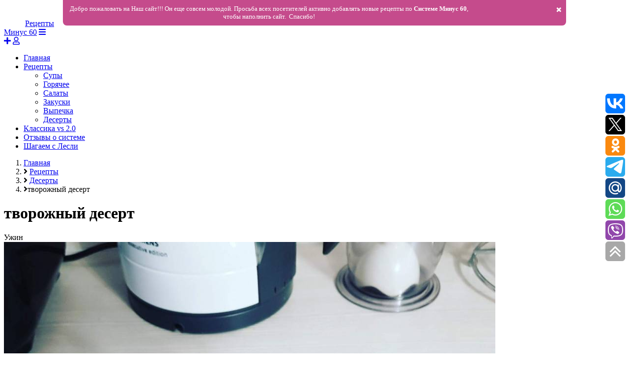

--- FILE ---
content_type: text/html; charset=UTF-8
request_url: https://xn--60-mlcapxingqhp6a3e.xn--p1ai/recipes/desserts/tvorozhnyj-desert/
body_size: 31353
content:
<!DOCTYPE HTML>
<html xmlns="http://www.w3.org/1999/xhtml" lang="ru">
<head>
	<title>творожный десерт / Десерты / Рецепты по Системе Минус 60</title>
	<meta name="description" content="творожный десерт / Десерты / Рецепты по Системе Минус 60" />
	<meta name="keywords" content="творожный десерт / Десерты / Рецепты по Системе Минус 60" />
	<meta content="text/html; charset=UTF-8" http-equiv="Content-Type" />
	<meta name="viewport" content="width=device-width, initial-scale=1">
	<meta http-equiv="X-UA-Compatible" content="IE=edge" />
	<!-- google fonts
	<link href="https://fonts.googleapis.com/css?family=Open+Sans:400,600,800%7CPoppins:100,200,300i,300,400,700,400i,500%7CDancing+Script:700" rel="stylesheet"> -->
<meta name="yandex-verification" content="3d001b60d171fcff" />
<meta name="yandex-verification" content="abd6224916feb8b7" />

<link href="https://fonts.googleapis.com/css?family=Comfortaa:300,400,700|Open+Sans:400,600,800&amp;subset=cyrillic" rel="stylesheet">
<link rel="stylesheet" href="https://use.fontawesome.com/releases/v5.8.2/css/all.css" integrity="sha384-oS3vJWv+0UjzBfQzYUhtDYW+Pj2yciDJxpsK1OYPAYjqT085Qq/1cq5FLXAZQ7Ay" crossorigin="anonymous">


	
	<link rel="shortcut icon" href="/favicon.ico" />

	<link rel="stylesheet" type="text/css" href="/recepts/css/bootstrap.min.css?1747828461" />
<link rel="stylesheet" type="text/css" href="/templates/template32/style.css?1747828461" />
<link rel="stylesheet" type="text/css" href="/templates/template34/style.css?1747828461" />
<link rel="stylesheet" type="text/css" href="/templates/template35/style.css?1747828461" />
<link rel="stylesheet" type="text/css" href="/recepts/css/animate.css?1747828461" />
<link rel="stylesheet" type="text/css" href="/recepts/css/owl.carousel.css?1747828461" />
<link rel="stylesheet" type="text/css" href="/recepts/css/owl.theme.css?1747828461" />
<link rel="stylesheet" type="text/css" href="/recepts/css/hover-min.css?1747828461" />
<link rel="stylesheet" type="text/css" href="/recepts/css/flag-icon.min.css?1747828461" />
<link rel="stylesheet" type="text/css" href="/recepts/css/colors/main.css?1747828461" />
<link rel="stylesheet" type="text/css" href="/recepts/css/elegant_icon.css?1747828461" />
<link rel="stylesheet" type="text/css" href="/recepts/css/lightbox.css?1747828461" />

		<script src="/recepts/js/jquery-3.2.1.min.js"></script>
<script src="//code.jquery.com/jquery-migrate-3.0.1.js"></script>
<script src="//code.jquery.com/ui/1.10.4/jquery-ui.js"></script>
<script src="/hostcmsfiles/jquery/stars/jquery.ui.core.js"></script>
<script src="/hostcmsfiles/jquery/stars/jquery.ui.widget.js"></script>
<script src="/hostcmsfiles/jquery/stars/jquery.ui.stars.js"></script>
<script src="/recepts/js/jquery.snow.js"></script>
<!--Snow Jquery-->
<script>
$(document).ready( function(){
//$.fn.snow();
});
</script>
<!--[if lt IE 9]>
	<script src="https://oss.maxcdn.com/libs/html5shiv/3.7.0/html5shiv.js"></script>
	<script src="https://oss.maxcdn.com/libs/respond.js/1.4.2/respond.min.js"></script>
<![endif]-->
	<script src='https://www.google.com/recaptcha/api.js'></script>
	        <link rel="canonical" href="https://xn--60-mlcapxingqhp6a3e.xn--p1ai/recipes/desserts/tvorozhnyj-desert/"/>
        </head>
	<body>
		<header class="background-main-color">
		<div class="container">
			<div class="header-output">
				<div class="header-in">

					<div class="row">
						<div class="col-xl-2 col-lg-2 col-md-9 order-12 order-lg-2 col-7">
															<a id="logo" href="/" class="d-inline-block margin-top-5px"><img src="/recepts/img/logo-small.png" alt="Рецепты -60"><span>Рецепты<br/>Минус 60</span></a>
														<a class="mobile-toggle padding-13px background-main-color" href="#"><i class="fas fa-bars"></i></a>
						</div>
						
						<div class="col-xl-2 col-lg-2 col-md-3  order-12 order-lg-8 col-5">
												
							<a href="/users/" title="Добавить рецепт" class="text-white ba-2 box-shadow float-right padding-lr-22px padding-tb-15px text-extra-large"><i class="fas fa-plus"></i></a>
							<a href="/users/" title="Личный кабинет" class="text-white ba-1 box-shadow float-right padding-lr-22px padding-tb-15px text-extra-large"><i class="far fa-user"></i></a>
						</div>
						<div class="col-xl-8 col-lg-8 col-md-12 order-12 order-lg-2 position-inherit">
							

<ul id="menu-main" class="white-link dropdown-dark text-lg-center nav-menu link-padding-tb-17px">
  <li>
    <a href="/" title="Главная">Главная</a>
  </li>
  <li class="has-dropdown active-menu">
    <a href="/recipes/" title="Рецепты">Рецепты</a>
    <ul class="sub-menu text-left">
      <li>
        <a href="/recipes/soups/" title="Супы">Супы</a>
      </li>
      <li>
        <a href="/recipes/hot/" title="Горячее">Горячее</a>
      </li>
      <li>
        <a href="/recipes/salads/" title="Салаты">Салаты</a>
      </li>
      <li>
        <a href="/recipes/snacks/" title="Закуски">Закуски</a>
      </li>
      <li>
        <a href="/recipes/baking/" title="Выпечка">Выпечка</a>
      </li>
      <li>
        <a href="/recipes/desserts/" title="Десерты">Десерты</a>
      </li>
    </ul>
  </li>
  <li>
    <a href="/variant/" title="Классика vs 2.0">Классика vs 2.0</a>
  </li>
  <li>
    <a href="/the-feedback-on-the-system/" title="Отзывы о системе">Отзывы о системе</a>
  </li>
  <li>
    <a href="/walking-with-leslie/" title="Шагаем с Лесли">Шагаем с Лесли</a>
  </li>
</ul>
						</div>
					</div>

				</div>
			</div>
		</div>
	</header>
			<div id="page-title" class="padding-tb-30px gradient-white">
		<div class="container text-left">
		

<div xmlns:v="http://rdf.data-vocabulary.org/#" class="breadcrumbs">
  <ol class="breadcrumb opacity-5">
    <li>
      <span typeof="v:Breadcrumb">
        <a href="/" property="v:title" rel="v:url">Главная</a>
      </span>
    </li>
    <li>
      <i class="fa fa-angle-right"></i>
      <span typeof="v:Breadcrumb">
        <a title="Рецепты" href="/recipes/" property="v:title" rel="v:url">Рецепты</a>
      </span>
      <li>
        <i class="fa fa-angle-right"></i>
        <span typeof="v:Breadcrumb">
          <a title="Десерты" href="/recipes/desserts/" property="v:title" rel="v:url">Десерты</a>
        </span>
        <li><i class="fa fa-angle-right"></i>творожный десерт</li>
      </li>
    </li>
  </ol>
</div>
			<h1 class="font-weight-300">творожный десерт</h1>
		</div>
	</div>

		<div class="container">

<div class="row">
		<div class="col-lg-8">


<div itemscope="" itemtype="http://schema.org/Recipe">
  <meta itemprop="name" content="творожный десерт" />
  <meta itemprop="recipeCategory" content="Десерты" />
  <div itemprop="aggregateRating" itemscope="itemscope" itemtype="http://schema.org/AggregateRating">
    <meta itemprop="worstRating" content="1" />
    <meta itemprop="bestRating" content="5" />
    <meta itemprop="ratingValue" content="0" />
    <meta itemprop="ratingCount" content="0" />
  </div>
  <meta itemprop="cookTime" content="PT15M" />
  <div class="margin-bottom-40px card border-0 box-shadow">
    <input type="hidden" name="shop_item" id="shop_item" value="574235" autocomplete="off" />
    <div class="card-img-top text-center">
      <div class="item-label label-top-right">Ужин</div>
      <img src="/upload/shop_4/5/7/4/item_574235/shop_items_catalog_image574235.jpg" alt="творожный десерт" itemprop="image" />
    </div>
    <div class="padding-lr-30px padding-tb-20px">
      <div class="rating">
        <a href="#comments">
          <span>
            <img src="/images/star-empty.png" alt="" />
            <img src="/images/star-empty.png" alt="" />
            <img src="/images/star-empty.png" alt="" />
            <img src="/images/star-empty.png" alt="" />
            <img src="/images/star-empty.png" alt="" />
          </span>
        </a>
        <div style="clear:both"></div>
      </div>
      <hr />
      <h3>Ингредиенты</h3>
      <div itemprop="recipeIngredient">
        <div>Творог - 200г<br />
чернослива - 5 шт.<br />
молоко - 50-70 мл<br />
желатин - 9 гр<br />
арбуз - 100 гр<br />
Можно ваниль(не ванилин❗)<br />
</div>
      </div>
      <div itemprop="recipeInstructions">
        <h3>Способ приготовления</h3>
        <div>Творог 200г взбить в блендере с ванилью и 5 шт. чернослива,  в молоко тёплом около 50-70 мл развести желатин и смешать с творогом,  выложить в форму в которой будет застывать. <br />
Арбуз пюрировать блендером и в кружке смешать тёплую воду с желатином , вылить в арбуз и хорошо перемешать. Вылить на верх творога и поставить в холодильник застывать.<br />
Приятного аппетита!</div>
      </div>
      <hr />
      <div class="row no-gutters">
        <div class="col-4 text-left">
          <a href="#" onclick="return $.addFavorite('/recipes/', 574235, this)" class="text-red"><i class="far fa-heart"></i> Избранное</a>
        </div>
        <div class="col-8 text-right">
          <div class="text-grey-2"><i class="fas fa-clock"></i> 15мин</div>
        </div>
      </div>
    </div>
    <div class="background-light-grey border-top-1 border-grey padding-lr-30px padding-tb-20px">
      <a href="/users/info/jano4ka.kz/" class="d-inline-block text-grey-3 h6 margin-bottom-0px margin-right-15px">
        <img src="/recepts/img/user.png" class="height-30px border-radius-30 margin-right-15px" alt="jano4ka.kz" />
        <span itemprop="author">jano4ka.kz</span>
      </a>
    </div>
  </div>
  <div class="clear"></div>
  <div class="margin-bottom-40px box-shadow">
    <div class="padding-30px background-white">
      <a id="comments"></a>
      <h3><i class="far fa-star margin-right-10px text-main-color"></i>Отзывы и комментарии </h3>
      <div class="item-text">Отзывов пока нет.</div>
    </div>
  </div>
  <div class="margin-bottom-80px box-shadow">
    <div class="padding-30px background-white">
      <h3><i class="far fa-star margin-right-10px text-main-color"></i>
							Добавить комментарий/отзыв
						</h3>
      <hr />
      <form action="/recipes/desserts/tvorozhnyj-desert/" name="comment_form_00" method="post" class="validate" id="comment_form_00">
        <div class="form-row">
          <div class="form-group col-md-6">
            <label for="author">Имя</label>
            <input type="text" name="author" value="" placeholder="Ваше Имя" required="required" class="form-control required" />
          </div>
          <div class="form-group col-md-6">
            <label for="email">E-mail</label>
            <input id="email0" type="text" name="email" value="" placeholder="Ваш Email" class="form-control required" />
            <div id="error_email0"></div>
          </div>
        </div>
        <div class="form-group">
          <label for="text">Комментарий</label>
          <textarea required="required" name="text" cols="68" rows="5" placeholder="Введите текст" class="form-control required"></textarea>
        </div>
        <div class="row">
          <div class="caption">Оценка</div>
          <div class="field stars">
            <select name="grade" class="required">
              <option value="1">Poor</option>
              <option value="2">Fair</option>
              <option value="3">Average</option>
              <option value="4">Good</option>
              <option value="5">Excellent</option>
            </select>
          </div>
        </div>
        <div class="g-recaptcha" data-sitekey="6Lf_23sUAAAAAD6lgfhWuZ-CGYYqSRuDYGk2K26g"></div>
        <input id="submit_email0" type="submit" name="add_comment" value="Опубликовать" class="btn-sm btn-lg btn-block background-main-color text-white text-center font-weight-bold text-uppercase border-radius-10 padding-10px" />
      </form>
    </div>
  </div>
</div>
	


<div class="padding-bottom-60px">
  <div class="col-xs-12">
    <h2>Похожие рецепты</h2>
    <div class="recipes-masonry row">
      <div class="&#10;&#9;&#9;&#9;&#9;&#9;col-xl-4 col-lg-4 col-md-6&#10;&#9;&#9;&#9;&#9; recipe-item margin-bottom-40px">
        <div class="card border-0 box-shadow">
          <div class="card-img-top">
            <a href="/recipes/desserts/diet-candy/">
              <img src="/upload/shop_4/2/2/1/item_221920/small_shop_items_catalog_image221920.jpg" alt="Диетические конфетки" />
            </a>
          </div>
          <div class="&#10;&#9;&#9;&#9;&#9;&#9;padding-lr-20px&#10;&#9;&#9;&#9;&#9; padding-tb-20px">
            <h5 class="margin-bottom-20px margin-top-10px">
              <a class="text-dark" href="/recipes/desserts/diet-candy/">Диетические конфетки</a>
            </h5>
            <div class="rating">
              <span>
                <img src="/images/star-empty.png" alt="" />
                <img src="/images/star-empty.png" alt="" />
                <img src="/images/star-empty.png" alt="" />
                <img src="/images/star-empty.png" alt="" />
                <img src="/images/star-empty.png" alt="" />
              </span>
            </div>
            <hr />
            <div class="row no-gutters">
              <div class="col-7 text-left">
                <a href="#" onclick="return $.addFavorite('/recipes/', 221920, this)" class="text-red"><i class="far fa-heart"></i> Избранное</a>
              </div>
              <div class="col-5 text-right"><i class="fas fa-clock"></i> 15  мин</div>
            </div>
          </div>
          <div class="background-light-grey border-top-1 border-grey &#10;&#9;&#9;&#9;&#9;&#9;padding-lr-20px&#10;&#9;&#9;&#9;&#9; padding-tb-20px">
            <a href="/users/info/Puma/" class="d-inline-block text-grey-3 h6 margin-bottom-0px margin-right-15px"><img src="/recepts/img/user.png" class="height-30px  width-30px border-radius-30 margin-right-15px" alt="Puma" />Puma</a>
          </div>
        </div>
      </div>
    </div>
  </div>
</div>
	</div>
<div class="col-lg-4">
			<div class="margin-bottom-30px background-main-color box-shadow border-radius-10">
						<div class="padding-30px">
							<h4 class="text-white"><i class="fas fa-search margin-right-10px"></i> <span class="opacity-6">Поиск рецепта</span></h4>
							<hr><form action="/search/">
							<div class="input-group mb-3 border-radius-10 overflow-hidden">
								
								<input type="text" name="text" placeholder="Найти..." class="form-control border-radius-0 border-0">
								<div class="input-group-append">
									<button onclick="$(this).closest('form').submit();" class="btn btn-outline-secondary text-white background-dark border-0 border-radius-0" type="button">Поиск</button>
								</div>
							
							</div>
	</form>
						</div>
					</div>

				<div class="row margin-tb-45px">
								

<div class="col-6 margin-bottom-25px">
  <a href="/recipes/soups/" class="d-block box-shadow background-main-color text-white hvr-float">
    <div class="thum">
      <img src="/upload/shop_4/6/0/2/group_602/small_group_602.jpg" alt="Супы" />
    </div>
    <h4 class="text-center padding-15px">Супы</h4>
  </a>
</div>
<div class="col-6 margin-bottom-25px">
  <a href="/recipes/hot/" class="d-block box-shadow background-main-color text-white hvr-float">
    <div class="thum">
      <img src="/upload/shop_4/6/0/3/group_603/small_group_603.jpg" alt="Горячее" />
    </div>
    <h4 class="text-center padding-15px">Горячее</h4>
  </a>
</div>
<div class="col-6 margin-bottom-25px">
  <a href="/recipes/salads/" class="d-block box-shadow background-main-color text-white hvr-float">
    <div class="thum">
      <img src="/upload/shop_4/6/0/4/group_604/small_group_604.jpg" alt="Салаты" />
    </div>
    <h4 class="text-center padding-15px">Салаты</h4>
  </a>
</div>
<div class="col-6 margin-bottom-25px">
  <a href="/recipes/snacks/" class="d-block box-shadow background-main-color text-white hvr-float">
    <div class="thum">
      <img src="/upload/shop_4/6/0/5/group_605/small_group_605.jpg" alt="Закуски" />
    </div>
    <h4 class="text-center padding-15px">Закуски</h4>
  </a>
</div>
<div class="col-6 margin-bottom-25px">
  <a href="/recipes/baking/" class="d-block box-shadow background-main-color text-white hvr-float">
    <div class="thum">
      <img src="/upload/shop_4/6/0/6/group_606/small_group_606.jpg" alt="Выпечка" />
    </div>
    <h4 class="text-center padding-15px">Выпечка</h4>
  </a>
</div>
<div class="col-6 margin-bottom-25px">
  <a href="/recipes/desserts/" class="d-block box-shadow background-main-color text-white hvr-float">
    <div class="thum">
      <img src="/upload/shop_4/6/0/7/group_607/small_group_607.jpg" alt="Десерты" />
    </div>
    <h4 class="text-center padding-15px">Десерты</h4>
  </a>
</div>
				</div>


							

<div class="widget widget_categories">
  <div class="margin-bottom-30px">
    <div class="padding-30px background-white border-radius-10">
      <h4><i class="fab fa-instagram margin-right-10px text-main-color"></i> Вы недавно смотрели</h4>
      <hr />
      <div class="row">
        <div class="col-xl-12 col-lg-12 col-md-12 recipe-item margin-bottom-40px">
          <div class="card border-0 box-shadow">
            <div class="card-img-top">
              <div class="item-label label-top-right">Ужин</div>
              <a href="/recipes/desserts/tvorozhnyj-desert/">
                <img src="/upload/shop_4/5/7/4/item_574235/small_shop_items_catalog_image574235.jpg" alt="творожный десерт" />
              </a>
            </div>
            <div class="padding-lr-30px padding-tb-20px">
              <h5 class="margin-bottom-20px margin-top-10px">
                <a class="text-dark" href="/recipes/desserts/tvorozhnyj-desert/">творожный десерт</a>
              </h5>
              <div class="rating">
                <span>
                  <img src="/images/star-empty.png" alt="" />
                  <img src="/images/star-empty.png" alt="" />
                  <img src="/images/star-empty.png" alt="" />
                  <img src="/images/star-empty.png" alt="" />
                  <img src="/images/star-empty.png" alt="" />
                </span>
              </div>
              <hr />
              <div class="row no-gutters">
                <div class="col-7 text-left">
                  <a href="#" onclick="return $.addFavorite('/recipes/', 574235, this)" class="text-red"><i class="far fa-heart"></i> Избранное</a>
                </div>
                <div class="col-5 text-right"><i class="fas fa-clock"></i> 15  мин</div>
              </div>
            </div>
            <div class="background-light-grey border-top-1 border-grey padding-lr-30px padding-tb-20px">
              <span class="d-inline-block text-grey-3 h6 margin-bottom-0px margin-right-15px"><img src="/recepts/img/user.png" class="height-30px  width-30px border-radius-30 margin-right-15px" alt="" />
							Гость</span>
            </div>
          </div>
        </div>
      </div>
    </div>
  </div>
</div>
						

	</div>
				</div>	</div>		
	<footer class="padding-top-100px padding-bottom-70px background-dark">
		<div class="container">
			<div class="row">
				<div class="col-lg-5 col-md-5 sm-mb-30px">
					<div class="logo margin-bottom-10px">								<a id="logo" href="/" class="d-inline-block margin-top-5px"><img src="/recepts/img/logo-small.png" alt="Рецепты -60"><span>Рецепты<br/>Минус 60</span></a>
							</div>
					<div class="text-grey-2  font-weight-300">Этот сайт создан специально для людей худеющих по Системе Екатерины Миримановой "Минус 60". <br/>Здесь вы найдете рецепты различных блюд, которые подходят для обеда и/или для ужина по данной 'диете".</div>
				<div class=" margin-tb-20px"><!--LiveInternet counter--><script type="text/javascript">
document.write("<a href='//www.liveinternet.ru/click' "+
"target=_blank><img src='//counter.yadro.ru/hit?t11.5;r"+
escape(document.referrer)+((typeof(screen)=="undefined")?"":
";s"+screen.width+"*"+screen.height+"*"+(screen.colorDepth?
screen.colorDepth:screen.pixelDepth))+";u"+escape(document.URL)+
";h"+escape(document.title.substring(0,150))+";"+Math.random()+
"' alt='' title='LiveInternet: показано число просмотров за 24"+
" часа, посетителей за 24 часа и за сегодня' "+
"border='0' width='88' height='31'><\/a>")
</script><!--/LiveInternet-->
	<!-- Yandex.Metrika counter -->
<script type="text/javascript" >
   (function(m,e,t,r,i,k,a){m[i]=m[i]||function(){(m[i].a=m[i].a||[]).push(arguments)};
   m[i].l=1*new Date();k=e.createElement(t),a=e.getElementsByTagName(t)[0],k.async=1,k.src=r,a.parentNode.insertBefore(k,a)})
   (window, document, "script", "https://mc.yandex.ru/metrika/tag.js", "ym");

   ym(51382852, "init", {
        clickmap:true,
        trackLinks:true,
        accurateTrackBounce:true,
        webvisor:true
   });
</script>
<noscript><div><img src="https://mc.yandex.ru/watch/51382852" style="position:absolute; left:-9999px;" alt="" /></div></noscript>
<!-- /Yandex.Metrika counter -->
					<!-- Top100 (Kraken) Widget -->
<span id="top100_widget"></span>
<!-- END Top100 (Kraken) Widget -->

<!-- Top100 (Kraken) Counter -->
<script>
    (function (w, d, c) {
    (w[c] = w[c] || []).push(function() {
        var options = {
            project: 6450115,
            element: 'top100_widget',
        };
        try {
            w.top100Counter = new top100(options);
        } catch(e) { }
    });
    var n = d.getElementsByTagName("script")[0],
    s = d.createElement("script"),
    f = function () { n.parentNode.insertBefore(s, n); };
    s.type = "text/javascript";
    s.async = true;
    s.src =
    (d.location.protocol == "https:" ? "https:" : "http:") +
    "//st.top100.ru/top100/top100.js";

    if (w.opera == "[object Opera]") {
    d.addEventListener("DOMContentLoaded", f, false);
} else { f(); }
})(window, document, "_top100q");
</script>
<noscript>
  <img src="//counter.rambler.ru/top100.cnt?pid=6450115" alt="Топ-100" />
</noscript>
<!-- END Top100 (Kraken) Counter -->
					<!-- HostCMS Counter -->
<script >document.cookie="hostmake=1; path=/";document.write("<a href=\"//www.hostcms.ru/\"><img src=\"//xn--60-mlcapxingqhp6a3e.xn--p1ai/counter/counter.php?rand="+Math.random()+"&id=3&refer="+escape(document.referrer)+"&amp;current_page="+escape(window.location.href)+"&cookie="+(document.cookie?"Y":"N")+"&java="+(navigator.javaEnabled()?"Y":"N")+"&screen="+screen.width+'x'+screen.height+"&px="+(((navigator.appName.substring(0,9)=="Microsoft"))?screen.colorDepth:screen.pixelDepth)+"&js_version=1.6&counter=0\" alt=\"HostCMS Counter\" width=\"1\" height=\"1\" /></a>")</script>
<noscript>
<a href="//www.hostcms.ru/">
<img alt="HostCMS Counter" height="1" src="//xn--60-mlcapxingqhp6a3e.xn--p1ai/counter/counter.php?id=3&amp;counter=0" width="1" /></a></noscript><!-- HostCMS Counter -->
					</div>
				</div>
<div class="col-sm-7">
						

<ul class="footer-menu-2 row margin-0px padding-0px list-unstyled">
  <li class="col-6  padding-tb-5px">
    <a href="/" title="Главная" class="text-grey-2">Главная</a>
  </li>
  <li class="col-6  padding-tb-5px">
    <a href="/add/" title="Добавить рецепт" class="text-grey-2">Добавить рецепт</a>
  </li>
  <li class="col-6  padding-tb-5px">
    <a href="/culinary/" title="Кулинары" class="text-grey-2">Кулинары</a>
  </li>
  <li class="col-6  padding-tb-5px">
    <a href="/users/" title="Личный кабинет" class="text-grey-2">Личный кабинет</a>
  </li>
  <li class="col-6  padding-tb-5px">
    <a href="/recipes/" title="Рецепты" class="text-grey-2">Рецепты</a>
  </li>
  <li class="col-6  padding-tb-5px">
    <a href="/variant/" title="Классика vs 2.0" class="text-grey-2">Классика vs 2.0</a>
  </li>
  <li class="col-6  padding-tb-5px">
    <a href="/feedback/" title="Обратная связь" class="text-grey-2">Обратная связь</a>
  </li>
  <li class="col-6  padding-tb-5px">
    <a href="/the-feedback-on-the-system/" title="Отзывы о системе" class="text-grey-2">Отзывы о системе</a>
  </li>
  <li class="col-6  padding-tb-5px">
    <a href="/map/" title="Карта сайта" class="text-grey-2">Карта сайта</a>
  </li>
  <li class="col-6  padding-tb-5px">
    <a href="/walking-with-leslie/" title="Шагаем с Лесли" class="text-grey-2">Шагаем с Лесли</a>
  </li>
  <li class="col-6  padding-tb-5px">
    <a href="/policy/" title="Политика конфиденциальности" class="text-grey-2">Политика конфиденциальности</a>
  </li>
</ul>
				

			</div>
			</div>
		</div>
	</footer>

		<div class="padding-tb-10px background-second-color">
		<div class="container">
			<div class="row">
				<div class="col-md-6">
					<div class="text-white margin-tb-15px text-center text-lg-left">
						Рецепты по <a href="http://mirimanova.ru/" rel="nofollow" target="_blank">диете Екатерины Миримановой</a>  | @2018 
					</div>
				</div>
				<div class="col-md-6">
										<div class="text-white margin-tb-15px text-center text-lg-right">

					<a href="https://goldenpuma.ru" target="blank">Сайт создан в web-студии GoldenPuma</a>
					</div>
				</div>
			</div>
		</div>
	</div>
<div id="popup_cookie">
	<button type="button" class="close"  aria-label="Close">
                            <span aria-hidden="true">×</span>
</button>
 <div>

	 <p>Наш сайт использует <b>cookie</b>. Продолжая им пользоваться, Вы соглашаетесь на оработку персональных данных в соответствии с <a  href="/policy/">Политикой конфиденциальности</a>.</p><button	onclick="cookieClose(1)" class="btn btn-primary">Согласен</button>
	</div>
 
  </div> 
		<script src="/hostcmsfiles/jquery/jquery.validate.min.js"></script>
<script src="/hostcmsfiles/main.js"></script>
<script src="/recepts/hostcms.js"></script>
<script src="/recepts/js/sticky-sidebar.js"></script>
<script src="/recepts/js/YouTubePopUp.jquery.js"></script>
<script src="/recepts/js/owl.carousel.min.js"></script>
<script src="/recepts/js/imagesloaded.min.js"></script>
<script src="/recepts/js/masonry.min.js"></script>
<script src="/recepts/js/wow.min.js"></script>
<script src="/recepts/js/custom.js"></script>
<script src="/recepts/js/popper.min.js"></script>
<script src="/recepts/js/bootstrap.min.js"></script>
<script src="/recepts/js/lightbox.js"></script>
<script src="/templates/template32/script.js"></script>
<script src="/templates/template34/script.js"></script>


<script type="text/javascript">(function(w,doc) {
if (!w.__utlWdgt ) {
    w.__utlWdgt = true;
    var d = doc, s = d.createElement('script'), g = 'getElementsByTagName';
    s.type = 'text/javascript'; s.charset='UTF-8'; s.async = true;
    s.src = ('https:' == w.location.protocol ? 'https' : 'http')  + '://w.uptolike.com/widgets/v1/uptolike.js';
    var h=d[g]('body')[0];
    h.appendChild(s);
}})(window,document);
</script>
<div data-mobile-view="true" data-share-size="40" data-like-text-enable="false" data-background-alpha="0.0" data-pid="1801698" data-mode="share" data-background-color="#ffffff" data-share-shape="round-rectangle" data-share-counter-size="12" data-icon-color="#ffffff" data-mobile-sn-ids="fb.vk.tw.ok.wh.vb.tm." data-text-color="#000000" data-buttons-color="#FFFFFF" data-counter-background-color="#ffffff" data-share-counter-type="disable" data-orientation="fixed-right" data-following-enable="false" data-sn-ids="vk.tw.ok.tm.mr.wh.vb." data-preview-mobile="false" data-selection-enable="false" data-exclude-show-more="true" data-share-style="1" data-counter-background-alpha="1.0" data-top-button="true" class="uptolike-buttons" ></div>
	</body>
</html><div id="alert-message" class="alert-message" style="background-color: #c54b8c">
						<div class="alert-message-text"><p style="text-align: center;">Добро пожаловать на Наш сайт!!! Он еще совсем молодой. Просьба всех посетителей активно добавлять новые рецепты по <strong>Системе Минус 60</strong>, чтобы наполнить сайт.&nbsp; Спасибо!</p></div>
						<div class="alert-message-close">
							<a onclick="alertClose(1)">
								<img width="10" height="10" src="[data-uri]" />
							</a>
						</div>
					</div>

					<style type="text/css">
						.alert-message {left: 10%;position: fixed;top: 0;width: 80%;z-index: 1000;border-bottom-right-radius: 8px;border-bottom-left-radius: 8px;color: #fff}
						.alert-message-text {padding: 10px;font-size: 13px;font-weight: 300;float: left;width: 80%}
						.alert-message-text p { margin: 0 }
						.alert-message-close { float: right; padding: 10px; color: #fff }
						.alert-message-close img { margin-top: 5px }
					</style>

					<script type="text/javascript">
					function alertClose(id) {
						var node = document.getElementById("alert-message");
						if (node.parentNode) {
							node.parentNode.removeChild(node);

							//Set cookie
							document.cookie = "close_alert_id=" + id + "; path=/;";
						}
					}
					</script>
					

--- FILE ---
content_type: text/html; charset=utf-8
request_url: https://www.google.com/recaptcha/api2/anchor?ar=1&k=6Lf_23sUAAAAAD6lgfhWuZ-CGYYqSRuDYGk2K26g&co=aHR0cHM6Ly94bi0tNjAtbWxjYXB4aW5ncWhwNmEzZS54bi0tcDFhaTo0NDM.&hl=en&v=9TiwnJFHeuIw_s0wSd3fiKfN&size=normal&anchor-ms=20000&execute-ms=30000&cb=mxdcsdtzlu9q
body_size: 48777
content:
<!DOCTYPE HTML><html dir="ltr" lang="en"><head><meta http-equiv="Content-Type" content="text/html; charset=UTF-8">
<meta http-equiv="X-UA-Compatible" content="IE=edge">
<title>reCAPTCHA</title>
<style type="text/css">
/* cyrillic-ext */
@font-face {
  font-family: 'Roboto';
  font-style: normal;
  font-weight: 400;
  font-stretch: 100%;
  src: url(//fonts.gstatic.com/s/roboto/v48/KFO7CnqEu92Fr1ME7kSn66aGLdTylUAMa3GUBHMdazTgWw.woff2) format('woff2');
  unicode-range: U+0460-052F, U+1C80-1C8A, U+20B4, U+2DE0-2DFF, U+A640-A69F, U+FE2E-FE2F;
}
/* cyrillic */
@font-face {
  font-family: 'Roboto';
  font-style: normal;
  font-weight: 400;
  font-stretch: 100%;
  src: url(//fonts.gstatic.com/s/roboto/v48/KFO7CnqEu92Fr1ME7kSn66aGLdTylUAMa3iUBHMdazTgWw.woff2) format('woff2');
  unicode-range: U+0301, U+0400-045F, U+0490-0491, U+04B0-04B1, U+2116;
}
/* greek-ext */
@font-face {
  font-family: 'Roboto';
  font-style: normal;
  font-weight: 400;
  font-stretch: 100%;
  src: url(//fonts.gstatic.com/s/roboto/v48/KFO7CnqEu92Fr1ME7kSn66aGLdTylUAMa3CUBHMdazTgWw.woff2) format('woff2');
  unicode-range: U+1F00-1FFF;
}
/* greek */
@font-face {
  font-family: 'Roboto';
  font-style: normal;
  font-weight: 400;
  font-stretch: 100%;
  src: url(//fonts.gstatic.com/s/roboto/v48/KFO7CnqEu92Fr1ME7kSn66aGLdTylUAMa3-UBHMdazTgWw.woff2) format('woff2');
  unicode-range: U+0370-0377, U+037A-037F, U+0384-038A, U+038C, U+038E-03A1, U+03A3-03FF;
}
/* math */
@font-face {
  font-family: 'Roboto';
  font-style: normal;
  font-weight: 400;
  font-stretch: 100%;
  src: url(//fonts.gstatic.com/s/roboto/v48/KFO7CnqEu92Fr1ME7kSn66aGLdTylUAMawCUBHMdazTgWw.woff2) format('woff2');
  unicode-range: U+0302-0303, U+0305, U+0307-0308, U+0310, U+0312, U+0315, U+031A, U+0326-0327, U+032C, U+032F-0330, U+0332-0333, U+0338, U+033A, U+0346, U+034D, U+0391-03A1, U+03A3-03A9, U+03B1-03C9, U+03D1, U+03D5-03D6, U+03F0-03F1, U+03F4-03F5, U+2016-2017, U+2034-2038, U+203C, U+2040, U+2043, U+2047, U+2050, U+2057, U+205F, U+2070-2071, U+2074-208E, U+2090-209C, U+20D0-20DC, U+20E1, U+20E5-20EF, U+2100-2112, U+2114-2115, U+2117-2121, U+2123-214F, U+2190, U+2192, U+2194-21AE, U+21B0-21E5, U+21F1-21F2, U+21F4-2211, U+2213-2214, U+2216-22FF, U+2308-230B, U+2310, U+2319, U+231C-2321, U+2336-237A, U+237C, U+2395, U+239B-23B7, U+23D0, U+23DC-23E1, U+2474-2475, U+25AF, U+25B3, U+25B7, U+25BD, U+25C1, U+25CA, U+25CC, U+25FB, U+266D-266F, U+27C0-27FF, U+2900-2AFF, U+2B0E-2B11, U+2B30-2B4C, U+2BFE, U+3030, U+FF5B, U+FF5D, U+1D400-1D7FF, U+1EE00-1EEFF;
}
/* symbols */
@font-face {
  font-family: 'Roboto';
  font-style: normal;
  font-weight: 400;
  font-stretch: 100%;
  src: url(//fonts.gstatic.com/s/roboto/v48/KFO7CnqEu92Fr1ME7kSn66aGLdTylUAMaxKUBHMdazTgWw.woff2) format('woff2');
  unicode-range: U+0001-000C, U+000E-001F, U+007F-009F, U+20DD-20E0, U+20E2-20E4, U+2150-218F, U+2190, U+2192, U+2194-2199, U+21AF, U+21E6-21F0, U+21F3, U+2218-2219, U+2299, U+22C4-22C6, U+2300-243F, U+2440-244A, U+2460-24FF, U+25A0-27BF, U+2800-28FF, U+2921-2922, U+2981, U+29BF, U+29EB, U+2B00-2BFF, U+4DC0-4DFF, U+FFF9-FFFB, U+10140-1018E, U+10190-1019C, U+101A0, U+101D0-101FD, U+102E0-102FB, U+10E60-10E7E, U+1D2C0-1D2D3, U+1D2E0-1D37F, U+1F000-1F0FF, U+1F100-1F1AD, U+1F1E6-1F1FF, U+1F30D-1F30F, U+1F315, U+1F31C, U+1F31E, U+1F320-1F32C, U+1F336, U+1F378, U+1F37D, U+1F382, U+1F393-1F39F, U+1F3A7-1F3A8, U+1F3AC-1F3AF, U+1F3C2, U+1F3C4-1F3C6, U+1F3CA-1F3CE, U+1F3D4-1F3E0, U+1F3ED, U+1F3F1-1F3F3, U+1F3F5-1F3F7, U+1F408, U+1F415, U+1F41F, U+1F426, U+1F43F, U+1F441-1F442, U+1F444, U+1F446-1F449, U+1F44C-1F44E, U+1F453, U+1F46A, U+1F47D, U+1F4A3, U+1F4B0, U+1F4B3, U+1F4B9, U+1F4BB, U+1F4BF, U+1F4C8-1F4CB, U+1F4D6, U+1F4DA, U+1F4DF, U+1F4E3-1F4E6, U+1F4EA-1F4ED, U+1F4F7, U+1F4F9-1F4FB, U+1F4FD-1F4FE, U+1F503, U+1F507-1F50B, U+1F50D, U+1F512-1F513, U+1F53E-1F54A, U+1F54F-1F5FA, U+1F610, U+1F650-1F67F, U+1F687, U+1F68D, U+1F691, U+1F694, U+1F698, U+1F6AD, U+1F6B2, U+1F6B9-1F6BA, U+1F6BC, U+1F6C6-1F6CF, U+1F6D3-1F6D7, U+1F6E0-1F6EA, U+1F6F0-1F6F3, U+1F6F7-1F6FC, U+1F700-1F7FF, U+1F800-1F80B, U+1F810-1F847, U+1F850-1F859, U+1F860-1F887, U+1F890-1F8AD, U+1F8B0-1F8BB, U+1F8C0-1F8C1, U+1F900-1F90B, U+1F93B, U+1F946, U+1F984, U+1F996, U+1F9E9, U+1FA00-1FA6F, U+1FA70-1FA7C, U+1FA80-1FA89, U+1FA8F-1FAC6, U+1FACE-1FADC, U+1FADF-1FAE9, U+1FAF0-1FAF8, U+1FB00-1FBFF;
}
/* vietnamese */
@font-face {
  font-family: 'Roboto';
  font-style: normal;
  font-weight: 400;
  font-stretch: 100%;
  src: url(//fonts.gstatic.com/s/roboto/v48/KFO7CnqEu92Fr1ME7kSn66aGLdTylUAMa3OUBHMdazTgWw.woff2) format('woff2');
  unicode-range: U+0102-0103, U+0110-0111, U+0128-0129, U+0168-0169, U+01A0-01A1, U+01AF-01B0, U+0300-0301, U+0303-0304, U+0308-0309, U+0323, U+0329, U+1EA0-1EF9, U+20AB;
}
/* latin-ext */
@font-face {
  font-family: 'Roboto';
  font-style: normal;
  font-weight: 400;
  font-stretch: 100%;
  src: url(//fonts.gstatic.com/s/roboto/v48/KFO7CnqEu92Fr1ME7kSn66aGLdTylUAMa3KUBHMdazTgWw.woff2) format('woff2');
  unicode-range: U+0100-02BA, U+02BD-02C5, U+02C7-02CC, U+02CE-02D7, U+02DD-02FF, U+0304, U+0308, U+0329, U+1D00-1DBF, U+1E00-1E9F, U+1EF2-1EFF, U+2020, U+20A0-20AB, U+20AD-20C0, U+2113, U+2C60-2C7F, U+A720-A7FF;
}
/* latin */
@font-face {
  font-family: 'Roboto';
  font-style: normal;
  font-weight: 400;
  font-stretch: 100%;
  src: url(//fonts.gstatic.com/s/roboto/v48/KFO7CnqEu92Fr1ME7kSn66aGLdTylUAMa3yUBHMdazQ.woff2) format('woff2');
  unicode-range: U+0000-00FF, U+0131, U+0152-0153, U+02BB-02BC, U+02C6, U+02DA, U+02DC, U+0304, U+0308, U+0329, U+2000-206F, U+20AC, U+2122, U+2191, U+2193, U+2212, U+2215, U+FEFF, U+FFFD;
}
/* cyrillic-ext */
@font-face {
  font-family: 'Roboto';
  font-style: normal;
  font-weight: 500;
  font-stretch: 100%;
  src: url(//fonts.gstatic.com/s/roboto/v48/KFO7CnqEu92Fr1ME7kSn66aGLdTylUAMa3GUBHMdazTgWw.woff2) format('woff2');
  unicode-range: U+0460-052F, U+1C80-1C8A, U+20B4, U+2DE0-2DFF, U+A640-A69F, U+FE2E-FE2F;
}
/* cyrillic */
@font-face {
  font-family: 'Roboto';
  font-style: normal;
  font-weight: 500;
  font-stretch: 100%;
  src: url(//fonts.gstatic.com/s/roboto/v48/KFO7CnqEu92Fr1ME7kSn66aGLdTylUAMa3iUBHMdazTgWw.woff2) format('woff2');
  unicode-range: U+0301, U+0400-045F, U+0490-0491, U+04B0-04B1, U+2116;
}
/* greek-ext */
@font-face {
  font-family: 'Roboto';
  font-style: normal;
  font-weight: 500;
  font-stretch: 100%;
  src: url(//fonts.gstatic.com/s/roboto/v48/KFO7CnqEu92Fr1ME7kSn66aGLdTylUAMa3CUBHMdazTgWw.woff2) format('woff2');
  unicode-range: U+1F00-1FFF;
}
/* greek */
@font-face {
  font-family: 'Roboto';
  font-style: normal;
  font-weight: 500;
  font-stretch: 100%;
  src: url(//fonts.gstatic.com/s/roboto/v48/KFO7CnqEu92Fr1ME7kSn66aGLdTylUAMa3-UBHMdazTgWw.woff2) format('woff2');
  unicode-range: U+0370-0377, U+037A-037F, U+0384-038A, U+038C, U+038E-03A1, U+03A3-03FF;
}
/* math */
@font-face {
  font-family: 'Roboto';
  font-style: normal;
  font-weight: 500;
  font-stretch: 100%;
  src: url(//fonts.gstatic.com/s/roboto/v48/KFO7CnqEu92Fr1ME7kSn66aGLdTylUAMawCUBHMdazTgWw.woff2) format('woff2');
  unicode-range: U+0302-0303, U+0305, U+0307-0308, U+0310, U+0312, U+0315, U+031A, U+0326-0327, U+032C, U+032F-0330, U+0332-0333, U+0338, U+033A, U+0346, U+034D, U+0391-03A1, U+03A3-03A9, U+03B1-03C9, U+03D1, U+03D5-03D6, U+03F0-03F1, U+03F4-03F5, U+2016-2017, U+2034-2038, U+203C, U+2040, U+2043, U+2047, U+2050, U+2057, U+205F, U+2070-2071, U+2074-208E, U+2090-209C, U+20D0-20DC, U+20E1, U+20E5-20EF, U+2100-2112, U+2114-2115, U+2117-2121, U+2123-214F, U+2190, U+2192, U+2194-21AE, U+21B0-21E5, U+21F1-21F2, U+21F4-2211, U+2213-2214, U+2216-22FF, U+2308-230B, U+2310, U+2319, U+231C-2321, U+2336-237A, U+237C, U+2395, U+239B-23B7, U+23D0, U+23DC-23E1, U+2474-2475, U+25AF, U+25B3, U+25B7, U+25BD, U+25C1, U+25CA, U+25CC, U+25FB, U+266D-266F, U+27C0-27FF, U+2900-2AFF, U+2B0E-2B11, U+2B30-2B4C, U+2BFE, U+3030, U+FF5B, U+FF5D, U+1D400-1D7FF, U+1EE00-1EEFF;
}
/* symbols */
@font-face {
  font-family: 'Roboto';
  font-style: normal;
  font-weight: 500;
  font-stretch: 100%;
  src: url(//fonts.gstatic.com/s/roboto/v48/KFO7CnqEu92Fr1ME7kSn66aGLdTylUAMaxKUBHMdazTgWw.woff2) format('woff2');
  unicode-range: U+0001-000C, U+000E-001F, U+007F-009F, U+20DD-20E0, U+20E2-20E4, U+2150-218F, U+2190, U+2192, U+2194-2199, U+21AF, U+21E6-21F0, U+21F3, U+2218-2219, U+2299, U+22C4-22C6, U+2300-243F, U+2440-244A, U+2460-24FF, U+25A0-27BF, U+2800-28FF, U+2921-2922, U+2981, U+29BF, U+29EB, U+2B00-2BFF, U+4DC0-4DFF, U+FFF9-FFFB, U+10140-1018E, U+10190-1019C, U+101A0, U+101D0-101FD, U+102E0-102FB, U+10E60-10E7E, U+1D2C0-1D2D3, U+1D2E0-1D37F, U+1F000-1F0FF, U+1F100-1F1AD, U+1F1E6-1F1FF, U+1F30D-1F30F, U+1F315, U+1F31C, U+1F31E, U+1F320-1F32C, U+1F336, U+1F378, U+1F37D, U+1F382, U+1F393-1F39F, U+1F3A7-1F3A8, U+1F3AC-1F3AF, U+1F3C2, U+1F3C4-1F3C6, U+1F3CA-1F3CE, U+1F3D4-1F3E0, U+1F3ED, U+1F3F1-1F3F3, U+1F3F5-1F3F7, U+1F408, U+1F415, U+1F41F, U+1F426, U+1F43F, U+1F441-1F442, U+1F444, U+1F446-1F449, U+1F44C-1F44E, U+1F453, U+1F46A, U+1F47D, U+1F4A3, U+1F4B0, U+1F4B3, U+1F4B9, U+1F4BB, U+1F4BF, U+1F4C8-1F4CB, U+1F4D6, U+1F4DA, U+1F4DF, U+1F4E3-1F4E6, U+1F4EA-1F4ED, U+1F4F7, U+1F4F9-1F4FB, U+1F4FD-1F4FE, U+1F503, U+1F507-1F50B, U+1F50D, U+1F512-1F513, U+1F53E-1F54A, U+1F54F-1F5FA, U+1F610, U+1F650-1F67F, U+1F687, U+1F68D, U+1F691, U+1F694, U+1F698, U+1F6AD, U+1F6B2, U+1F6B9-1F6BA, U+1F6BC, U+1F6C6-1F6CF, U+1F6D3-1F6D7, U+1F6E0-1F6EA, U+1F6F0-1F6F3, U+1F6F7-1F6FC, U+1F700-1F7FF, U+1F800-1F80B, U+1F810-1F847, U+1F850-1F859, U+1F860-1F887, U+1F890-1F8AD, U+1F8B0-1F8BB, U+1F8C0-1F8C1, U+1F900-1F90B, U+1F93B, U+1F946, U+1F984, U+1F996, U+1F9E9, U+1FA00-1FA6F, U+1FA70-1FA7C, U+1FA80-1FA89, U+1FA8F-1FAC6, U+1FACE-1FADC, U+1FADF-1FAE9, U+1FAF0-1FAF8, U+1FB00-1FBFF;
}
/* vietnamese */
@font-face {
  font-family: 'Roboto';
  font-style: normal;
  font-weight: 500;
  font-stretch: 100%;
  src: url(//fonts.gstatic.com/s/roboto/v48/KFO7CnqEu92Fr1ME7kSn66aGLdTylUAMa3OUBHMdazTgWw.woff2) format('woff2');
  unicode-range: U+0102-0103, U+0110-0111, U+0128-0129, U+0168-0169, U+01A0-01A1, U+01AF-01B0, U+0300-0301, U+0303-0304, U+0308-0309, U+0323, U+0329, U+1EA0-1EF9, U+20AB;
}
/* latin-ext */
@font-face {
  font-family: 'Roboto';
  font-style: normal;
  font-weight: 500;
  font-stretch: 100%;
  src: url(//fonts.gstatic.com/s/roboto/v48/KFO7CnqEu92Fr1ME7kSn66aGLdTylUAMa3KUBHMdazTgWw.woff2) format('woff2');
  unicode-range: U+0100-02BA, U+02BD-02C5, U+02C7-02CC, U+02CE-02D7, U+02DD-02FF, U+0304, U+0308, U+0329, U+1D00-1DBF, U+1E00-1E9F, U+1EF2-1EFF, U+2020, U+20A0-20AB, U+20AD-20C0, U+2113, U+2C60-2C7F, U+A720-A7FF;
}
/* latin */
@font-face {
  font-family: 'Roboto';
  font-style: normal;
  font-weight: 500;
  font-stretch: 100%;
  src: url(//fonts.gstatic.com/s/roboto/v48/KFO7CnqEu92Fr1ME7kSn66aGLdTylUAMa3yUBHMdazQ.woff2) format('woff2');
  unicode-range: U+0000-00FF, U+0131, U+0152-0153, U+02BB-02BC, U+02C6, U+02DA, U+02DC, U+0304, U+0308, U+0329, U+2000-206F, U+20AC, U+2122, U+2191, U+2193, U+2212, U+2215, U+FEFF, U+FFFD;
}
/* cyrillic-ext */
@font-face {
  font-family: 'Roboto';
  font-style: normal;
  font-weight: 900;
  font-stretch: 100%;
  src: url(//fonts.gstatic.com/s/roboto/v48/KFO7CnqEu92Fr1ME7kSn66aGLdTylUAMa3GUBHMdazTgWw.woff2) format('woff2');
  unicode-range: U+0460-052F, U+1C80-1C8A, U+20B4, U+2DE0-2DFF, U+A640-A69F, U+FE2E-FE2F;
}
/* cyrillic */
@font-face {
  font-family: 'Roboto';
  font-style: normal;
  font-weight: 900;
  font-stretch: 100%;
  src: url(//fonts.gstatic.com/s/roboto/v48/KFO7CnqEu92Fr1ME7kSn66aGLdTylUAMa3iUBHMdazTgWw.woff2) format('woff2');
  unicode-range: U+0301, U+0400-045F, U+0490-0491, U+04B0-04B1, U+2116;
}
/* greek-ext */
@font-face {
  font-family: 'Roboto';
  font-style: normal;
  font-weight: 900;
  font-stretch: 100%;
  src: url(//fonts.gstatic.com/s/roboto/v48/KFO7CnqEu92Fr1ME7kSn66aGLdTylUAMa3CUBHMdazTgWw.woff2) format('woff2');
  unicode-range: U+1F00-1FFF;
}
/* greek */
@font-face {
  font-family: 'Roboto';
  font-style: normal;
  font-weight: 900;
  font-stretch: 100%;
  src: url(//fonts.gstatic.com/s/roboto/v48/KFO7CnqEu92Fr1ME7kSn66aGLdTylUAMa3-UBHMdazTgWw.woff2) format('woff2');
  unicode-range: U+0370-0377, U+037A-037F, U+0384-038A, U+038C, U+038E-03A1, U+03A3-03FF;
}
/* math */
@font-face {
  font-family: 'Roboto';
  font-style: normal;
  font-weight: 900;
  font-stretch: 100%;
  src: url(//fonts.gstatic.com/s/roboto/v48/KFO7CnqEu92Fr1ME7kSn66aGLdTylUAMawCUBHMdazTgWw.woff2) format('woff2');
  unicode-range: U+0302-0303, U+0305, U+0307-0308, U+0310, U+0312, U+0315, U+031A, U+0326-0327, U+032C, U+032F-0330, U+0332-0333, U+0338, U+033A, U+0346, U+034D, U+0391-03A1, U+03A3-03A9, U+03B1-03C9, U+03D1, U+03D5-03D6, U+03F0-03F1, U+03F4-03F5, U+2016-2017, U+2034-2038, U+203C, U+2040, U+2043, U+2047, U+2050, U+2057, U+205F, U+2070-2071, U+2074-208E, U+2090-209C, U+20D0-20DC, U+20E1, U+20E5-20EF, U+2100-2112, U+2114-2115, U+2117-2121, U+2123-214F, U+2190, U+2192, U+2194-21AE, U+21B0-21E5, U+21F1-21F2, U+21F4-2211, U+2213-2214, U+2216-22FF, U+2308-230B, U+2310, U+2319, U+231C-2321, U+2336-237A, U+237C, U+2395, U+239B-23B7, U+23D0, U+23DC-23E1, U+2474-2475, U+25AF, U+25B3, U+25B7, U+25BD, U+25C1, U+25CA, U+25CC, U+25FB, U+266D-266F, U+27C0-27FF, U+2900-2AFF, U+2B0E-2B11, U+2B30-2B4C, U+2BFE, U+3030, U+FF5B, U+FF5D, U+1D400-1D7FF, U+1EE00-1EEFF;
}
/* symbols */
@font-face {
  font-family: 'Roboto';
  font-style: normal;
  font-weight: 900;
  font-stretch: 100%;
  src: url(//fonts.gstatic.com/s/roboto/v48/KFO7CnqEu92Fr1ME7kSn66aGLdTylUAMaxKUBHMdazTgWw.woff2) format('woff2');
  unicode-range: U+0001-000C, U+000E-001F, U+007F-009F, U+20DD-20E0, U+20E2-20E4, U+2150-218F, U+2190, U+2192, U+2194-2199, U+21AF, U+21E6-21F0, U+21F3, U+2218-2219, U+2299, U+22C4-22C6, U+2300-243F, U+2440-244A, U+2460-24FF, U+25A0-27BF, U+2800-28FF, U+2921-2922, U+2981, U+29BF, U+29EB, U+2B00-2BFF, U+4DC0-4DFF, U+FFF9-FFFB, U+10140-1018E, U+10190-1019C, U+101A0, U+101D0-101FD, U+102E0-102FB, U+10E60-10E7E, U+1D2C0-1D2D3, U+1D2E0-1D37F, U+1F000-1F0FF, U+1F100-1F1AD, U+1F1E6-1F1FF, U+1F30D-1F30F, U+1F315, U+1F31C, U+1F31E, U+1F320-1F32C, U+1F336, U+1F378, U+1F37D, U+1F382, U+1F393-1F39F, U+1F3A7-1F3A8, U+1F3AC-1F3AF, U+1F3C2, U+1F3C4-1F3C6, U+1F3CA-1F3CE, U+1F3D4-1F3E0, U+1F3ED, U+1F3F1-1F3F3, U+1F3F5-1F3F7, U+1F408, U+1F415, U+1F41F, U+1F426, U+1F43F, U+1F441-1F442, U+1F444, U+1F446-1F449, U+1F44C-1F44E, U+1F453, U+1F46A, U+1F47D, U+1F4A3, U+1F4B0, U+1F4B3, U+1F4B9, U+1F4BB, U+1F4BF, U+1F4C8-1F4CB, U+1F4D6, U+1F4DA, U+1F4DF, U+1F4E3-1F4E6, U+1F4EA-1F4ED, U+1F4F7, U+1F4F9-1F4FB, U+1F4FD-1F4FE, U+1F503, U+1F507-1F50B, U+1F50D, U+1F512-1F513, U+1F53E-1F54A, U+1F54F-1F5FA, U+1F610, U+1F650-1F67F, U+1F687, U+1F68D, U+1F691, U+1F694, U+1F698, U+1F6AD, U+1F6B2, U+1F6B9-1F6BA, U+1F6BC, U+1F6C6-1F6CF, U+1F6D3-1F6D7, U+1F6E0-1F6EA, U+1F6F0-1F6F3, U+1F6F7-1F6FC, U+1F700-1F7FF, U+1F800-1F80B, U+1F810-1F847, U+1F850-1F859, U+1F860-1F887, U+1F890-1F8AD, U+1F8B0-1F8BB, U+1F8C0-1F8C1, U+1F900-1F90B, U+1F93B, U+1F946, U+1F984, U+1F996, U+1F9E9, U+1FA00-1FA6F, U+1FA70-1FA7C, U+1FA80-1FA89, U+1FA8F-1FAC6, U+1FACE-1FADC, U+1FADF-1FAE9, U+1FAF0-1FAF8, U+1FB00-1FBFF;
}
/* vietnamese */
@font-face {
  font-family: 'Roboto';
  font-style: normal;
  font-weight: 900;
  font-stretch: 100%;
  src: url(//fonts.gstatic.com/s/roboto/v48/KFO7CnqEu92Fr1ME7kSn66aGLdTylUAMa3OUBHMdazTgWw.woff2) format('woff2');
  unicode-range: U+0102-0103, U+0110-0111, U+0128-0129, U+0168-0169, U+01A0-01A1, U+01AF-01B0, U+0300-0301, U+0303-0304, U+0308-0309, U+0323, U+0329, U+1EA0-1EF9, U+20AB;
}
/* latin-ext */
@font-face {
  font-family: 'Roboto';
  font-style: normal;
  font-weight: 900;
  font-stretch: 100%;
  src: url(//fonts.gstatic.com/s/roboto/v48/KFO7CnqEu92Fr1ME7kSn66aGLdTylUAMa3KUBHMdazTgWw.woff2) format('woff2');
  unicode-range: U+0100-02BA, U+02BD-02C5, U+02C7-02CC, U+02CE-02D7, U+02DD-02FF, U+0304, U+0308, U+0329, U+1D00-1DBF, U+1E00-1E9F, U+1EF2-1EFF, U+2020, U+20A0-20AB, U+20AD-20C0, U+2113, U+2C60-2C7F, U+A720-A7FF;
}
/* latin */
@font-face {
  font-family: 'Roboto';
  font-style: normal;
  font-weight: 900;
  font-stretch: 100%;
  src: url(//fonts.gstatic.com/s/roboto/v48/KFO7CnqEu92Fr1ME7kSn66aGLdTylUAMa3yUBHMdazQ.woff2) format('woff2');
  unicode-range: U+0000-00FF, U+0131, U+0152-0153, U+02BB-02BC, U+02C6, U+02DA, U+02DC, U+0304, U+0308, U+0329, U+2000-206F, U+20AC, U+2122, U+2191, U+2193, U+2212, U+2215, U+FEFF, U+FFFD;
}

</style>
<link rel="stylesheet" type="text/css" href="https://www.gstatic.com/recaptcha/releases/9TiwnJFHeuIw_s0wSd3fiKfN/styles__ltr.css">
<script nonce="8SS7SVrHIbSksKHuBwYcOA" type="text/javascript">window['__recaptcha_api'] = 'https://www.google.com/recaptcha/api2/';</script>
<script type="text/javascript" src="https://www.gstatic.com/recaptcha/releases/9TiwnJFHeuIw_s0wSd3fiKfN/recaptcha__en.js" nonce="8SS7SVrHIbSksKHuBwYcOA">
      
    </script></head>
<body><div id="rc-anchor-alert" class="rc-anchor-alert"></div>
<input type="hidden" id="recaptcha-token" value="[base64]">
<script type="text/javascript" nonce="8SS7SVrHIbSksKHuBwYcOA">
      recaptcha.anchor.Main.init("[\x22ainput\x22,[\x22bgdata\x22,\x22\x22,\[base64]/[base64]/[base64]/[base64]/cjw8ejpyPj4+eil9Y2F0Y2gobCl7dGhyb3cgbDt9fSxIPWZ1bmN0aW9uKHcsdCx6KXtpZih3PT0xOTR8fHc9PTIwOCl0LnZbd10/dC52W3ddLmNvbmNhdCh6KTp0LnZbd109b2Yoeix0KTtlbHNle2lmKHQuYkImJnchPTMxNylyZXR1cm47dz09NjZ8fHc9PTEyMnx8dz09NDcwfHx3PT00NHx8dz09NDE2fHx3PT0zOTd8fHc9PTQyMXx8dz09Njh8fHc9PTcwfHx3PT0xODQ/[base64]/[base64]/[base64]/bmV3IGRbVl0oSlswXSk6cD09Mj9uZXcgZFtWXShKWzBdLEpbMV0pOnA9PTM/bmV3IGRbVl0oSlswXSxKWzFdLEpbMl0pOnA9PTQ/[base64]/[base64]/[base64]/[base64]\x22,\[base64]\\u003d\\u003d\x22,\[base64]/[base64]/Cg2jDsFjCvsKPWXpVwrInYzrCunTDiQDCqcK6HjRjwr/DolPCvcOow4PDhcKZCh8Re8O5wpTCnyzDpMKhMWlUw74cwo3DqE3DrghfIMO5w6nCksOxIEvDrsKMXDnDj8ONUyjCn8OtWVnComUqPMKTfsObwpHCtMKCwoTCunDDs8KZwo1cW8OlwodRwoPCinXCji/DncKfKAjCoArCqsOZMELDo8O+w6nCqnZEPsO4Tx/DlsKCZ8ODZMK8w6sewoF+wpjCq8KhworCq8KUwposwqXCh8Opwr/[base64]/[base64]/PsKJbjvDlGQZw4UNwq/CrMOTQ2B/wonDhcK+JDPDqcK/w57CjljDlcKnwrQgDMK+w5VsbCTDkcK5wrrDhwLDhCrCjcO+Nk3CtcOoa2bDjsKWw6MAwrLCgwZzwrjCknDDmzHDhcKKw7PDlj0Uw5PDk8Kowp/Dgl7Cl8KDw5jDr8OEXMKDOyg7PsO4bFALMxgXw7ZJw7TDgAPCsVfDsMOuP1vDihXClsOhJsKHwo7Cm8Kqw6MhwrnDkGDCnFQHVks0w5fDsTXDl8ONw5nCqsK4eMO/[base64]/[base64]/ChVbCqsKXH8Klw7oSJCQsVcOVw4t5DynDm8OJIMK8w67DnEQ9eCDChgQHwolsw4nDgCTCrREfworDscKww6QIwpjCh0QhPcONTUsxwotZNMKcRgnCtcKkRDnDl3MxwrNkbsKaCMOBw61ZXsKZfijDo1R/woUlwphYbwtuf8KoacKzwrdBVsKVa8OdSmMrwrTDohTDpcKBwrBlCF0tRz0zw7rDmMOew5nCusOBcFrDk0RDSsK4w7UhcMOjw6/CjSoCw5HCnMK3NB12wpAeeMOWJsK3wol8CGDDjzhcV8O8KhrCpcKEIsK7bHDDskjDrMOPVwMtw6R1worCpwLCri3CpwTCsMOEwojChcK+MMOxw6JoMcOfw7QjwqlYRcOHAQ/CviQZwqzDi8Kyw43DnUnCrVfClhdtFsOKecKlBS/[base64]/DqMKvQsKZf8O5w4ZUccKVw4NOP8OMw5PCqsKMQsKawq1Fe8Opwp1lwqrDl8KIKcKXW3vDkwxwaMK6w5ZOwqt5wq0CwqN+w7/DnCh/XcKBPMOvwr8ewrzDuMOdIMKoSxnCvMK2w5rCtsO0woMkMMOYw6zDv09dE8KDwrB7D2J1WcOgwr10EDh2wp8AwqZNw5nCv8Kiw6lCwrJNw7rCh3lfWMK0wqbCmsKpw5/CjAHCtcKZalEBw6ZiB8K8w7AMDGvCkRDCmXwsw6bDpibDjkLCrcKTf8OMwrN9wq/Cj0vCkFrDpMKuBjPDocKqf8K/w4/DmFEpIX3CjsOJY1LCjS96w5/DkcKdf0jDqcOPwqMOwogKYcKjLsKVJFfCllDDlx4bw6MDaXPCnsOKw4jCn8OewqPCncKCwpF2wrciwqDDosKGwoTCgcO0wrwrw5vCgh7CqUNSw6zDnMKnw5zDhsOZwoHDtcKvJ37CicKrW2ESMsK2MMO/JjHDtcOWw5IFwo7Ck8Owwr3DrBBncMKFO8K/wpLDsMO+K0zCsUBuw6fDk8Ohw7fDr8KMw5QGw7daw6fDmMOAw4vCksKOIsKJHSfDncKVUsKXUkHChMKbHGTDicO1fWjDg8O2aMOeN8OHwpIVwqkcwpdkw6rDkT/CnsKWTcKIw73Cpw/CmS5jERvCmwIYXXvCv2bCrGPDmgjDtMKQw4dvw7TCiMO7w4ICw4k8QFo7wpEPUMOWN8ONB8K7w5IEw7tIwqPDijvDssO3RsKKw7jDo8Otw4RqX07Cqj/CpsODwoXDvjs/ZgxzwrRaAsK5w5F+fcOewqVzwr5UdMOCPw1ywpLDt8KaDsOmw5RJIz7CngDCgwLChywIWzHDti3DqsOwMmgKw6g7wp7Cq0suXH05FcKYNybDg8O+PMKYwpxZfsOtw5IOw7nDk8ORw7k6w5IQw4VDf8KZwrIELEPDsQZUwokww5/CiMOCHCsxD8OAPz/Cki/CuSJMMxkhwplnwrzCjD/[base64]/wqIuwo0qwoPClsKjXMOOworCmk3CpsKmRFLDhsOawp0TITPCh8KnIsOGIcKyw5XCmsKLeDjCilbCg8Khw5kTwpR2w7Z1f0Y9ORlow4fCsx7DrFt/[base64]/CmcOOwrbCnS5re8OZwrU6TcOAw71rZcOxw6fDsBtPw6hpwqzCty9UccOIw6/DiMO5MMKPwp/[base64]/DmTvCqyPCgxzCt8OUw4bDj8OMwrcRw4o5fjsMXW5pwofDtEHDpnHCvSzClMOQJw49Bmdfwqoewrd2WMKYw4RQPHnCkcKTw6LCgMKwacOTRcKUw4/CrsOnwpDDhTfDjsOhw5TCj8OtA3Qew43CisK3wp7CgSFuwq/ChMKAw6bCpQs1w447D8KCVxnCgsK3w5giX8K5ElnDoUJMJEN/XsKhw7J5BivDp2nCsSZDenE0STjDrMK2woHCs1vCkD4gRQR8wq4ME24LwoHCtsKjwoMbw5pRw6jDtMKRwos7wpQ3w73CkS/Cm2PCpcOdwo3CuTfCgGzCg8OowpF8w5waw4AIJ8ORwq7DrS46UMKtw4sHVsOvJMOOb8KncT9MMsKsVMKZaVI/EnZSw6Jpw4vDkygqZsKiI2Ahwr9WHmbCuAXDisOawqMwwpDCtcKwwqfDn1jDu1gRwpkzbcOdw4xWw7XDuMO5FMKHw5nCtyEiw5MLKcKBw415O2cfw6DCucKBHsOhwoc/TB7DhMO8TsKGwovCqcO5wqoiO8OjwqHDo8K6McKVATHCu8OUw7DDuRHDkhXCkcKdwqDCusO7QsObwo/Cj8KPc2DCrkbDvjHDpcKtwrAdwpTDmRF/w5pRwpYPCcKOwpfCuRbDmMKFJ8KAOzxFTcOKFRHCv8OjEDg2CMKRNsOlw7BFwp/CiRtoHMKIwrkUNT/DiMKjwqnChsKEw6Ujw4zCk3xrZ8KzwokzZTTCrcOZSMKHwpnCr8O4ZsORMsKEwpFaEEkPw4/CsTAyRsK+wqLCjj1HdcOvwpY1wqsuAG8Ywr1WYSI+wos2woAXT0F0wrrDrMOCwoIMw7Y2Bl7DgsKHZVHDmsKWNMO8wp/DkDAuXcKmwohwwo8Nw6owwrQZEmPDuBrDrMKFBMOow4wKdsKAwqLCqMOzwrY3wopWS3o6wonDo8OQKhZvaQfCp8OIw6ULw4odfGsrwq/[base64]/[base64]/CoMOow7fCmBbClhfCkcKUYz7DkcOKwqvCrhxEKsOAwoQGEHUDVsK/wqzDphzDtFQuwotSRsK0TSAQwq7DvMOQUnAwWSjDs8K+Fl7CpTfCgMK3RMOxd0I/wqR6WcKmwqvCmz1CecO9H8KBE0zCpcOhwoQqw6zDuiHCucOZwqRCKQsRw6PDgMKMwotXw6RSPsOmazpewo7DnsKIAUDDsXHCmABbEMOCw5lZC8O5UGMpw4jDghtId8K1TMO2w6DDssOgKMKbwqzDqkvCnsOGLCskcRRqck/CgA7DucOfQ8KOX8ORE23Dl1t1TigXRcKGw6hvwqnDqwsPCAt8G8OHwqsZT39wbhZiw7F8w5EyClBZC8Kkw6dZwrkuY1dgTnRBNV7CncOMNVchwprCgsKJEcKgJlvCnAfCjDM6SV/Dv8KGUcOOVsOCw7PCjhzDoBIhw4LDvwnDosKdwqEQCsOow7FEwrZpwp7DrsO/wrXDvMKBO8OpGyAnIsKiI1cuYcKyw57DlTXClMObwrnCscOADWXDrDM3GsOPPCXClcOHMMOPEUfDpcK1UMKHLMOZwrbCpltew4VuwqfDvMOAwr5LOjzDpMO5w54CNTArwoRnIsKzHiTDksK8f3lvw5vCuEESKMOLXkLDu8Otw6DCkC/CvnbCrsOVwrrCgmkTRcKaN0zCtmDDusKEw5RawrfDi8KcwpQOFTXDrD8BwqwuNcOndlFVV8KpwotNR8OZwpPDl8OiH1zCtMKLw5HCmDvClsK4w5vCiMOrwos0wrQhUnhUw4TCnCd9LcKGw5vCn8KUfcOGw4/Ck8KswoVVE2FPPcO4IsKQwpBAe8OIIsKSVcKow4/[base64]/wo9fwonCqsKSwoMdN8Kywp3Cn8KPM2rDlMK1aW4Sw7NNAmTCj8OWLcOfwrbDt8KCw4/DqjoKw4LCosK/wooKw7/DpRbClsOdwo7CosOGw7RMOX/Do0t+TsK9VcKaLsORJcOOTsOdw6ZsNgfDg8KqYcO4XwQ0UMKZwqIuw6/Ch8Kewo8/w5vDkcOOw7TDimNTUTRobjdtIzDDm8O1w7DChcOqOw5+UxHCqMKDeXIMw6gKXUB1wqcCVyELHcKPwr/[base64]/WsKgw7vCmwcJSW9XGMKxeMKUcRrCv8KdQMKSw6huccK/wrxpUsKRwrgHZHPDgMOJwojCncOfw4p9VRV5w5rCmnoVCl7CsQd5wqUxwpbCv29ywoVzFA1HwqQxwqrDscOjw7jDkxY1wrViCcOTwqYfScOxwqXCvcOwd8O+w48kTH86w4rDucKtVwDDg8Kgw65cw7rDgH5SwrdtQcK5wqvDv8KLeMKaBh/[base64]/[base64]/UFJHw6gWwojCo8Osw5FlJcK2UMOlX8K6PW/DlmvDv0I9w5HCk8ODZ00UanjDnwYvOHnCvMKtbUrDjAzDtXDConQPw418bGzCpcOPXsOew5/CmsKlwoPDkn4hJMKbTDHDsMOlw5jCkDPCpAPCicO8O8O2S8KawqdYwqDCtwpjGG8kw7hlwpUwDWlkXUt4w40Sw4RSw5bDk0MIBEDClMKnw7hIw7syw6bCtsKawr/DmcK1d8OPKwpWwqMDwrk2w4RVw6kPwqTChmfCnEfDiMO+w7pea392w7fCicOjWsO/BmYDw6BBJyUxEMKdbTlAXcOcHsK/w4bDi8KHAVHCocKIHgZaayIIw5fCgTTDr1XDo1oWX8KuQXXCiE54cMKpF8OVPcOtw6DDgsODEW0Bw4HCgMOhw784dCJ7Z2nCqxxpw7XCgsKcW0rCiHweDT/Dk2nDqsKLFDlkL3bDlkNSw7UYwqTCu8OYw5PDm0vDpsK+KMOSw7/DkTwJwrPCjlbDrUNpDUvColVBwpxFO8OJw4Nzw49gwq8yw4IVw7FPC8KOw6IQw6fCozAnNnPCncKwfcOUG8OFw4A1M8OYYQ/ChQYUwpHCj2jCrh16w7Rsw4s6XwEnECrDuhjDvMOSAMOsVTbDn8K4w7Y0Gh1Yw6bDpMK0Bn/[base64]/w5UXK8KwQsK2AkvDiMKjw4FHEmhpGzPCig3DtsKkNDbDoFhqw6LDlCfDtzPClsK2EGrDhnzCi8OuT0kQwoEAw4U7SMKPZx12w6vCo2XCvMKmMlzCklHDoS1XwrfDk2rCrMO9wovDvGZBVcK9csKpw7VaEMK8w6Q+QMKRwoTDpj5/bTsiB0/DrjNlwpE9PWMIMDcbw5U3wp/[base64]/D0PDksOYDMKYT8KjD8ORRMKnf8OcQgx8IcKdScOwXBkUw43Cn0nCqnDCgiPCpUbDhm9Ew5gsGsO8bmYFwrHDjSk5JG7Cs0Ucwo7DjHfDpsK3w7rCqWRUw43Chy47wo3CvcOMwqnDrcK0ElTCmsKmbB0DwpsAw7VBwrnDtVzCon7DnH5SasO/w5cVasKWwqgyW2HDhcOCNDV2MsKew7/[base64]/FiXCksKgDn4XwrHCl8KBPx09A8Ojwr3CqzrDjMOPWkUKwpXCk8KgJ8OIFkvCpMOzw7jDmcKzw4nDtWJxw5MjRghxw51MTms4B0XDp8OACUbCgmbCq0nDosOFJxnDhMKHbS7CpCnDnHdyLcKQwqTCjz7CpnIVOx3Cs2/DsMOfwqYDQBBXXcOMW8OUwoTCtsOSBzrDigfDn8O2HMO2wqvDuMKJVVHDkUXDoQ9EwqLCqcO5GcO+ZGp9fHnCn8KnOsOGMsK4DXfCisOGA8KbfhvCrwnDksOnOMKewqZmwozCisOLw5zDog5JHnTDsTcowrPCtcK5bcKSwqLDljzDocKtwo/Di8KZB0XCssOJPXciw5YzDXPCvcOOwr/DoMOUMkVaw6I9w6TDplNTw48eTkTCsw5Mw63Dv1/DszHDtcKYQBzDlcO9wpzDiMKTw4IXWjInw4kdC8OWT8OBC2LDq8K+w63CisOuI8OswpV4BsKAwqHCmcKow6hEPcKWQ8K7QxnCqcOnw7s6wpV3woXDhXfCuMOpw4HChArDkMKDwoDDgsKfEMOjZQlNw73CqQMlbMKswpnDkcKhw4DCq8KeS8KNw7jDlsKgJ8O/wrjDl8KVwpbDgVVOImcrw63CvDzCjlQ3w6kjH2tYwqUraMOAwq4BwonDkcOYA8KcHF5sOHzCqcO6LwV9dsKVwr10A8Osw5nDm1ZhbsKcFcO4w5TDs0nDicOFw5o4B8Ovwo7DtRMuwpTCmMOtw6Q/LysLbcKaUCbCqngZwqYOw6zCqAHClCPDncO7w4ATwpnCpUjCqsKewoLCgGTDhcOPTcOJw4EQfSzCnMKpUBA3w6Bvw6XCisKCw5nDl8OOd8KiwrNXTAbDpMOHD8KvcMOJcMOpwo/[base64]/[base64]/CiUjCoz/[base64]/wonCqjcRGsOpw6YWAXkZT0M3cn48dsO5w618JCzDjUDCnwsTXUfCicO8woNjUHZwwq8kWQdZAxZbw4Bow48GwqQvwpfCnSXDpWHCtBnCpRLDvm5IFT85Y3/CtDZhG8KywrPDu2DCicKPKcO0fcO9w4fDq8KkFMK/[base64]/DksKywprDnTHCtcKdw4LDu3rDpMK2bxPCtsKnwpTDpGHDl1HDtQI1w6p1C8OzTcOswq/DmjjCjMO1wqlnQ8K8w6LCvMKSUUYVwq/[base64]/[base64]/CnEwsw74KwpnChHVRwoNiwoU+PFzCjXxUDn1/wpLDtsO6EsKQEVbDlcOTwp5sw6nDmsOdcMKowrJ6w5gcPG03wotcEE7CjSTCoR3DpFnDhgLCjGFKw7vDtz/[base64]/wonDjMKETxI5GsK4dcOeR8OYwprDl8OOw77CoXzDii9GG8O2LsK/dcKQO8Odw6rDt1McwpzCo2F5wo8Yw7Eqw7LDgMKwwpjDo0rCoGvDgsODOxPDpDzChMOrKSNww4NGwoLDmMOTw6sFBzXCisKbRWNDO3kRF8Oxwo12wqxMBBBkwrRXwoHCoMKWw6jDtsO+w6x/[base64]/ChcO8w7DChTcURsKUw7s0w5/Ch8K5wpDDi8OLM8KOwpwcOMOWacKISMOtP3Qkwo3CusKgPMKdXhgFLsOhBi3Dt8Opwo46VB/[base64]/TzrClxHCtsK/disBwqnDjRc6T1gGdUk/RArDiTBgw5wUwqplNMKEw7wscMOffsO9w5dAw7YoJQ1Dw6PDqk5Nw4VoMMOMw5smwoHDuF7CpDshecOyw69pwr1VfcKmwqDDkDPDuwvDjMKOw67Ds2FEUDdEwpnDshkpw63ChBbCg07CuU0mwpZ/e8KPw7s+wqRdw7EmAsO6w4XCisKvwptZXmXCgcKvPRBfXMKneMOyLF/DpsOkDMKKCTUudMKhXmjCsMO+w5nDkMOKPHXDp8Otw7HCg8KELzpmwrbCvRfDhk4pw4R8H8Kxw6hiwp82XMOPwqnCiDTCnyQOwobCscKSOS3DhcOcw7IuJcO1BTfDjWvDo8OFwobDnnLCh8KDWBHDhCDDnC5tbsKRw4YKw6shw4E7wp8iwpcCeHJINlxqX8K5wr/[base64]/[base64]/CjMOlFsK0WsOfw4hAHRwrwoo3w7fClkkMw6vDvsK4NcKLVcKyKsKbYBrClXAzQS/DucK2w6M3B8K+w5XCtcK3RHvDihbDkcOdUsKGwqgtw4LCtMOZwrvDtsKpV8Onw7HCsU8Rf8O7wqHCp8KLEG/DthQFM8OnencuwpfCkcOGWV3CuUc/[base64]/CpMKeD0nDssODG8OBw4/Dq8OjGcKtw7RjwoPDjcOgccOiw7/Dj8K3TsKmfFbCkD/DhA82ScKVw4fDj8OCw7B4w5oWFsKow7Y5ZyzDlg8dPsONDMOCXA84wrlMRsO8AcKmw47Cs8OFw4R7TWDCtMOXwprDnw7DpBDCqsOsDsKow7/[base64]/Cug7DhsOlwqxRw4JCYMKVwqBqFC0pVsKUe0tpfcOww5Nww5zCijbDuynDunLDi8KRwrPCoUnDsMK+wr/DiWfDrsO2w77Con4yw60Xwr5xw40kJUULOcKgw5UBwoLDlcOYwoHDo8KCSxTCq8OsOTQ2XsOoLcObVMKZw5JUDcK4wpYZEEHDv8K7woTCokUCwqLDvSjDmyLCo2wUKEw3wqLCrnfCp8KKQsK7wo87FcKoHcO+wpnCkm1STkwbXsK/w68rw6l7wq13w5LChxbCncOQwrMnw77CkFULw5AbbMO4D0fCvcKow67DhgPDg8O/[base64]/CrUjCvAhKPD4Sw4oZacOTJMKyw5nDuzzCgl3Cl3chfHgfw6YCWMKlw71aw6wpWQxAFcOeXXrDo8OQUXMfwpbDkkPChVfDjR7CpmhdekQtw7puw6fDqnLChnXDrMONwpMKwpbChW4uEUpuwqTCvlsiCT5wHhHCusO/w78pwqMDw7cYF8KJAsKhwp0bwrBqGUzDpsO3w7FmwqDCmzITwrAvc8Oyw6LDusKFe8KVHVnCpcKrw5rDrGBDDXc/wrYICMKeOcK+RAPCscOqw6fDl8OMBsO8JkQnHXl3wo7Ctn42w6rDi2TCsX0awoDCl8OHw5HDlW/DjsKHJ2oJG8O0w6HDp0QXwoPDl8OdwqvDnMKJEhfCrj1ENwsfdzfDsXXCl3LDtVYkwptPw4vDrMOtamwLw63Dj8O3w5c2WVfDqcKffsODSsKjRMKxw4xIKmATw6hmw5XDlmnDusKPWcKKw4bDiMOPw6HDnxQgSERKwpRDfMKewrgKNh/CpijClcO0woTDp8Klw7rDh8KZMVDDh8KHwpDCsnTCvsOEIlbCs8OgwoDCkw/[base64]/QMOLw6IuH8KEbWAowpTCr8Khw4ZVwq1MwpLCjMKtT8O+CMOKIcKhHMK/wokxKCDDsmLDh8OOwpcJVcO+VcK9JCjDp8KawrYYwoPCmDzDn3LCjMKXw7R0w7FMYMK5wp/DjMOzHsKhKMOVwrHDlCoiw4VPTzFLwrUNwqwlwpkXVgoywqvChAEyZcKEwqwew73ClSbDrDd5TSDDmXvCisKIwrhpwpvDhB3Cr8O9wqHCl8OqRiBQwrHCqMO5DcOMw6fDgFXCp0/CkMOXw7/Co8KOckbCqmDDn33DvsK4WMO1LV8CUUELw43ChSZcwqTDnMO/ecOjw6bDnlREw4gTfcK1woIBPD5sDS/Cg1jCg0R3XsO7wrVYCcO+wpA1dSjCjDA2w4DDvsKtIcKHUMKyMMOswoTDmMKgw6ZPw4JBYMO/RWnDhFc2w4DDoynDjFcAw4IAH8O9wohSwpTDvMO8w75aQRlXw6XCqsOcXXnCh8KVH8KKw7Bhw7lQUsKZAsOjJMOzw4AWLMK1FyXCjSAkekt4w4LCvmtawr/DmsK/[base64]/[base64]/E3gXwp91OMKPwq0bBAHCkm/CvcKDw6J3RcKIDMOsw4HCosKKwqBkEcKJTMKyecOcw75HRcO2P1orOMK4bwvDhcOaw4NlP8OdZyjDvcKHwqzDrcKtwpt3WXh5FDNdwoDCvCMZw583X1LDtw3DhcKSEsO+w5bDvApZeW/CkCDDgm/Dp8OZScKqw7rDoR3CpC/DvcO0a189NsO2JcK6WXw5Ej5gwqjCoDdNw5XCoMONwrQzw6DCucKtw5wQMXsaMMKPw53DlBB7OsODWD4IegUUw74oI8Ocw7PDh0MfMXowPMOKwq9Twp0cwonDg8O2wrpfF8OQcsORRiTDg8OEw7RFS8KHci5hbMOwEg/DjH0Iw7QFPcOpLsO8wpdSfzcVBMKkLSbDqzJ2dS/CkWXCkzlQScO+wqXCtMKWdTtwwok9wqNLw6FKHiYZwqsAwonCvjnDosO1MFU4PcOnFh95wqAPfGUhICo1axgJOsKjTMOFSMOaWVrCtFfCs35jwohTUhUvw6zDrcKLw7/DgcKTV3fDskduwppRw7ljXMKsV1nDsHAtScO3HMK/w5XDssKcT3RMPMOFbEJ+w7HCiVgsCWlUYUZ5bFVhScKAKcKqwo4zbsOWIsO8R8KmOsOBTMOzNsKcHMOlw4Iyw4EHFcO8w6lDaylDARhdYMK+SW0UPXt5w5/DkcK6w6VOw7ZOw7ZswqFZPiZ/UUfCl8KCw6YCH3zDrMOjBsKCw4bDksKrWMKYGQvDoVjCtCAhwrTCm8OXbQXCocO2X8KxwocDw6/Dsh42wrZtK20MwpHDpH3CrMKdEMOaw6/DpMO0woLDu0LDtMODZsKvwqVqwqPDrMKew77CosKAVcO9dVd7YMKnCxfCtR7Dv8KUbsOWw6TDvsK/[base64]/DtsKdwoVJHMKrW8Kjw41hw7zCnX1AbsOKYcO4Rhxtw5vDglxxwqYtI8KfWsOzOU/DlU00C8OFwq/CtRHCgMOFRcONeHA5Gmc0w7QHMSnDsXkfw4DDj0TCv31JMw/DuRTDiMOlw5Usw4fDgMKON8OMfQlsZMOAwrUBNEHDhcKTOsKhwo/[base64]/Dm8OBSQLDh1jCoMOjEMOLwo9zw6kDfcOEw4XDnMKPJ2nCtgEYNQnDtTh6wpA8wp3DnE0HJl/ChFwlGsO+EVxZw4lZEzNwwo/[base64]/w4/[base64]/Dh8Oew4Mrwq/CgMKiHG3DijEIw6nDv8KaW1ZbLsOOL0XCrMKzwoxRw4PDqsOxwqgVwrTDnnl/[base64]/DuVfCnMKnYMKCe8KwwprCoy9/fwsldsKdw6rCvMKLJ8OMwo8/[base64]/byktw6wHDw5bwq7CrTLDosOCw5h2KcOaHcOXCcK+w74dAsKHw7HCucO0VMKow5bCtMO1PUfDmsOCw5AFOzzClDjCoQBeTcO0Twgkw5/Doj/Cs8OTLjbCr31cwpJswq/[base64]/Di8Oaex7DhENVSi9ibcOCw7PDrUs7w5Ipw6w2w5QlwqHCt8OXNS3Ci8OFwpY0wrjDsEwOw7VoGk4GdEnCplnCo1s7w70qWcO7MS4rw6PDrsOIwo7DozkSBcOew6ocZ2USwozCvMKdwrjDgsOHw6bCi8OOw5/Dv8KoCk13wrvCtT1jBC3DmsOPRMONw6TDisK4w4dPw47CvsKQwpLCgMKfKmLCmjVfw7/Cp2TChkPDhcO4w6MMFsKXRMKxd3TCggc5w7fCucOawqZVw4HDm8Kwwo7DkE5Kd8OzwrLCisOow4hhRMK7XnPCkcK/HCLDkMKrcsK2QUFTW35Gw4s+RDprTMOiU8Ovw5XCr8OPw7o7S8KYacOuOwR9EsKUw6rDrVPDsmXCkHTCvlZpGcKNJsOfw55CwowCwrJyDn/DhMO9fyPDi8K6b8KRw4JMw5ZoBsKWw73ClcOQwpHCiFXDjsKNw4rCmsK3cTzCpXgqRMODwrzDosKKwrRuIhcgOjzCsyBhwpLDkHMgw5HClMOWw7/[base64]/[base64]/DtcOUMDnCmsKHSjjCqcOywrROwqDDl8K5woJSZ8OBwqETwpYEwpjDnFQHw7dUa8Kywp0DYsKcwqLCicOwwoU8woTDtsKUVsOew68LwqXDpCxeKMODw5Jrw6vCjkvDkFfCsBdPwpBdbSvCnyvDtFsIwobDosKScS5Swq10NB/DhMOkw67CukLDvwfDum7Cg8OrwodRw7g/w7zCtyvCisKCY8OAw5QTZlZAw7FIw6NuQURlbMKDw4FHwoPDqjYcwpnCq3zCu2PCo21GwrbCpMK9w5LCjQw8wrlfw7FvMcOAwqLCisO5wpnCv8K7L1wGwr7CnMKbfSzDr8Ocw44Dwr/DocKRw5BuUkfDjsKpHxDCv8OKwpJ/ahp3w4ZNMsOTw4TCi8KWK1Q3w5AtU8O9wptdJCNmw55WbhzDtMKBOFPDom13eMKOwozDtcOYwpzDhMKkw6hUw67CksK+wpZ8wozDmsKpwpvDpsKyci5kw5/CnsOfwpbCmgw8JAFDw5DDhsOnHX/DtUzDscOJUz3CgcO6bMKEwo/CocOSw43CvsKLwp5bw687wqxAw67Dk3/[base64]/Do8OGw6LDp3PDqcOEUSHDvytOw6dPwq9uw5PCnMKDw5svRcK6dFPCvgLCvFLCskbDmnsbw6zDj8KEFBUew4slccOvwoIAbcOxAUBXTMOWD8O1QsO8wrDDnGzCtng2D8OoHTTCvMOEwrLDsmo2wrBZS8KmEMOAw77DpB1zw4/DuVF9w6vCpMKew7PDp8Kuw6jCvA/[base64]/Cl8K4KV3CmMK/XmnCssO8wp0sKh0YwqnDoF80S8KyRMOcwoTCjx3CvMKQYsOGw43Dthh/CinCmBrDqMKfwpVHwqjClcOywoHDsDzDu8KZw5rCtRIYwqLCoynDrMKIBRAuBgTDiMO3eDzDksOXwrk3w4LCuG8iw69YwrHCvx7CusO2w4LCrcKVH8OLJsO+K8OfF8KAw4RSF8Oyw4TDnTNYUMOGb8KyZsOPMcOgAwXDusK7wrwqbT3Cjz/[base64]/CqsKtTkwgw63CncKmwqVZDcOCwoRsZQvCilYqw67CvsOBwqTDnUwNTVXClG9Vw7MDOcOgwprClw/DqsKKw4c9wpYqw7FRw7YIwozDlsOdwqTDvcOnLcO9w5psw5LCuSVdL8O8A8KJwqbDqsK8wo/Dn8KKYcOEw6/CoTBKw6NgwpFLYxDDvXnDgRt/cxIqw4hTE8O4MMKww5lNFsKTE8KEfS4Iw7DCrMOYw4bDjlDDuTDDmml/[base64]/DvSPDp8OowrjCi0VTP8KBF8OswqvDjWjCskfCqcK2JmAqw6gmO3fDgMODesObw7fDo2DCk8KKw4ssbHFiw5zCqMOYwrE/[base64]/[base64]/NnrDlMOhwodyRWwHw7hzw5UPesKLw5TCs08+w5tFFSLDusO9w7Jiw7vDssKnRsKHaypEIgc6V8OYwqfCosKwTzJJw404woHDl8OCw5Ajw7bDmT8Kw4zCsH/CoRDCt8K+wok6wqDCscOjwoocw4/CjsOlwqvDgsOOSMKoIkLDjxAYwofCsMK2wrRPwr/DqsO0w7ofPDDCv8O8w4gCwp9wwpPCugJ2w79ewrLDslxVwrZhNmfCtMKhw6ksCUsjwq3CqsO6NncTMMOZwogdw7ofQkgBNcO8woM7YHM/XWwowrVzAMOJw4Rrw4IrwobCgsObw5t5Y8OxRlbCrsKTw6bCjMKDw7J9J8OPAsOpwpXClDBEJcKwwq3CqcKLw4VfwpfDh3FJXMKDYBI/[base64]/DiMKEw7ctT8KHw4nDhMKpcyXCsMOWWsOrw6FqwrzCjcKMwq5hMsO/XsO7wrMPwrLDvcO4XmLDoMKbw4TDvjErwokZTcKWwoF1UVvDo8KIXGhhw5LCg3pcwrDCqVLDjkrDrVjCq3opwo/CvsOfw43CmsKFw7g1R8OkO8OxT8KUPXfCgsKBdhxDwoLDtHRDwptAJwE6Y0dOw5PDlcKZwpLDoMOowrVUwoRIZTMsw5tDeRPDiMOYw57Di8K4w4HDnj/Cr3l5w5fChcOqJ8O+OgXDr1LCn1fCrsK5X1w5eW/[base64]/Cnj9YK8K7wrZHOjxcOsORw4TDn3LCk8KZwr7DmsO3w57DvsKBMcKwGm47RxbCrcK1wrsjC8Otw5LDlUvCvcOMw7rCjsKvw5DCq8Ogwq3CrcO4wpYow7kwwpfCrMKuJGLDnsKldmxaw6xVXiQMwqfDsV7CmxfClMOew6FuYSPCiHFbw6nDqQHDn8K/QsOeZ8KRQWPCpcKsfCrDnlgwWMOvVMO7w6Yfw4pCMHBAwpJkw5EWTcOpMcKGwq92UMOZw5bCvMKHASsDw6Zzw6LCszYiw6LCrMKzLWvCncK6w5w8YMOROMKlw5DDrsKPMcKVFhwTwrwODMO1IMKcw57DkyFjwqZ3CiFxwqTDrcOHHcO3woMjw53DqcO3w5/CiiZcEsK9TMO5fCnDrkPCk8OvwqDDocKzwpXDmMO5JWNCwq1icyR1ZMOeeiTCkMOaVcKoEsKOw7/Cr1/DgAgtwrtGw69qwpnDmntoAcOWwpnDq1RJw79cBsKRwrfCuMOewrJUE8KwP10zwr7DhcKiUcKHWMKdNcKgwq0Uw7rDiVYAw4Z4IjEcw6/CqMOWwqjCmERVXsKew47DjMK5fMOhLsOUQzoWwqNDwoPCqsOlw5DCtMO3dMOUw4dLwr9SXsO7woDDl2ZAY8KDRMOowpRDGHfDhFjDh3zDpXXDg8Klw5xvw6/[base64]/Dv1d5wpLDh8K/[base64]/Dq8OnTxNsVwkYw4lowrfDmsKgwpsSw53CsT0mw7fCs8O4wqjDjsOAwpzCtsK3GcKgFsK1DU8TSsOTG8KmFcOmw5UMwrI5Zjk3V8K4w6Y3f8OKw5bDosO0w5VcPinCm8O1DsKpwozDvH3DvBZTwpJrwqIxwqpiDMOcRcKPw407XD/DunbCqyvCnMOkTwp/SShBw67DlUJoDcOHwplWwpYvwpDDnGvDrcOvIcKqdMKROcO8wrU/wqAlUXk+HBt5woM4w7QCw6EfUwPDg8KKK8O7w4p2wpXCi8K3w4/Dr3lXwr7CncOlecKbwo7Cu8KqEETClxrDlMO6wr/DvMK2U8OREwjClsK/w4TDsiTCg8OtGUvCpsKZUHQ/[base64]/Dq8O0w4YtAHNsZARMdsOCU8ORB8OcEkHDlMKGeMOmM8KewofDhEbClxxhR38twozCqcOjFxLCp8KnKFzCnsOiSyHDsVbDn1fDlSHCp8Kow68Bw6HCn3R0cyXDp8OMe8K7w7VtLB3CssK6EzJHwo84Bw8UD3Rqw5bCvcOkwq1+wobCkMO+EcOfCcO6Ky/[base64]/[base64]/DqknDtVbCnHbDmSLDhU/CpcOJwrBywqfCscOkwpUUwpENwolswpAlw4rCk8KrLQ/[base64]/CrQfDpMOXGlhuwr3DjMOZwrBpRwtbwq3DtX7Dn8KHcCXCu8OAw4zCt8KZwrXCo8O7wrQVwr7Cn0XCgTrCgl7DssO/bBXDlcK6MsOXV8OaCUg2w4XDiBPDjQUyw4zCkcKkwqZfLMO8FwxtHsKUw6M+wrfCtMO8MMKwLjVVwq/Dr2PDmlgYOTrDtMOgwrpgw5J0wpHCnl/Do8Kz\x22],null,[\x22conf\x22,null,\x226Lf_23sUAAAAAD6lgfhWuZ-CGYYqSRuDYGk2K26g\x22,0,null,null,null,1,[21,125,63,73,95,87,41,43,42,83,102,105,109,121],[-3059940,186],0,null,null,null,null,0,null,0,1,700,1,null,0,\x22CvYBEg8I8ajhFRgAOgZUOU5CNWISDwjmjuIVGAA6BlFCb29IYxIPCPeI5jcYADoGb2lsZURkEg8I8M3jFRgBOgZmSVZJaGISDwjiyqA3GAE6BmdMTkNIYxIPCN6/tzcYADoGZWF6dTZkEg8I2NKBMhgAOgZBcTc3dmYSDgi45ZQyGAE6BVFCT0QwEg8I0tuVNxgAOgZmZmFXQWUSDwiV2JQyGAA6BlBxNjBuZBIPCMXziDcYADoGYVhvaWFjEg8IjcqGMhgBOgZPd040dGYSDgiK/Yg3GAA6BU1mSUk0GhkIAxIVHRTwl+M3Dv++pQYZxJ0JGZzijAIZ\x22,0,0,null,null,1,null,0,0],\x22https://xn--60-mlcapxingqhp6a3e.xn--p1ai:443\x22,null,[1,1,1],null,null,null,0,3600,[\x22https://www.google.com/intl/en/policies/privacy/\x22,\x22https://www.google.com/intl/en/policies/terms/\x22],\x2221w20jLorrhZbmcDxL/ql0IcZk322kjd0Rkus5Cu0Kw\\u003d\x22,0,0,null,1,1768386710146,0,0,[133,72,27,153],null,[104,25],\x22RC-mypU7joVMk5Evg\x22,null,null,null,null,null,\x220dAFcWeA4O5faMSY0djdm1h8g4gq5FQ7cihQlaIZzeUGM3WWk41t8SDrzjCe-5AbVFDKWKU0NT76JgyBmoJRn_3dyI3lToffXwcA\x22,1768469510304]");
    </script></body></html>

--- FILE ---
content_type: application/javascript
request_url: https://xn--60-mlcapxingqhp6a3e.xn--p1ai/recepts/js/custom.js
body_size: 3936
content:
/* Global jQuery */

/* Contents
// ------------------------------------------------>
     1. wow animation
     2. Menu Mobile
     3. Cart
     4. Search
     5. Owl Slider
     6. Light Box
     7. Fixed Header
     8. Sticky Sidebar
     9. Masonry
	 
*/

(function ($) {
	"use strict";

	/* ------------------  1. wow animation ------------------ */
	$(window).imagesLoaded(function () {
		wow.init();
	});
	var wow = new WOW({
		boxClass: 'wow',
		animateClass: 'animated',
		offset: 0,
		mobile: false,
		live: true
	});




	/* ------------------  2. Menu Mobile ------------------ */
	var $menu_show = $('.mobile-toggle'),
		$menu = $('header #menu-main'),
		$list = $("ul.nav-menu li a"),
		$menu_list = $('header li.has-dropdown'),
		$menu_ul = $('ul.sub-menu'),
		$cart_model = $('.cart-model'),
		$cart_link = $('#cart-link'),
		$search_bar = $('#search_bar'),
		$search_close = $('.close-search'),
		$search_bot = $('#search-header'),
		$fixed_header = $('#fixed-header'),
		$fixed_header_dark = $('#fixed-header-dark'),
		$sticky_content = $('.sticky-content'),
		$sticky_sidebar = $('.sticky-sidebar');

	$menu_show.on("click", function (e) {
		$menu.slideToggle();
	});
	$list.on("click", function (e) {
		var submenu = this.parentNode.getElementsByTagName("ul").item(0);
		if (submenu != null) {
			event.preventDefault();
			$(submenu).slideToggle();
		}
	});



	/* ------------------  3. Cart ------------------ */
	$cart_link.on("click", function (e) {
		$cart_model.slideToggle("fast");
	});

	$(window).on("click", function (e) {
		$cart_model.hide("fast");
	});
	$cart_link.on("click", function (e) {
		event.stopPropagation();
	});





	/* ------------------  4. Search ------------------ */
	$search_bot.on("click", function (e) {
		$search_bar.slideToggle("fast");
	});
	$search_close.on("click", function (e) {
		$search_bar.hide("fast");
	});




	/* ------------------  5.Owl Slider ------------------ */
	var owl2 = $(".slider-1");
	var owl3 = $('.travelers-say-3');
	var owl = $(".testimonial-carousel");
	owl.owlCarousel({
		items: 3, //10 items above 1000px browser width
		itemsDesktop: [1000, 3], //5 items between 1000px and 901px
		itemsDesktopSmall: [900, 3], // betweem 900px and 601px
		itemsTablet: [600, 1], //2 items between 600 and 0
		slideSpeed: 1000,
		autoPlay: true,
		itemsMobile: false // itemsMobile disabled - inherit from itemsTablet option
	});
	owl3.owlCarousel({
		dotsContainer: '#carousel-custom-dots',
		items: 3, //10 items above 1000px browser width
		itemsDesktop: [1000, 3], //5 items between 1000px and 901px
		itemsDesktopSmall: [900, 3], // betweem 900px and 601px
		itemsTablet: [600, 1], //2 items between 600 and 0
		itemsMobile: false // itemsMobile disabled - inherit from itemsTablet option
	});




	/* ------------------  6. Light Box ------------------ */
	$(document).on('click', '[data-toggle="lightbox"]', function (event) {
		event.preventDefault();
		$(this).ekkoLightbox();
	});




	/* ------------------  7. Fixed Header ------------------ */
	$(window).on("scroll", function () {
		if ($(window).scrollTop() >= 50) {
			$fixed_header.addClass('fixed-header');
			$fixed_header_dark.addClass('fixed-header-dark');
		} else {
			$fixed_header.removeClass('fixed-header');
			$fixed_header_dark.removeClass('fixed-header-dark');
		}
	});




	/* ------------------  8. Sticky Sidebar ------------------ */
	$sticky_content.theiaStickySidebar({
		additionalMarginTop: 30
	});
	$sticky_sidebar.theiaStickySidebar({
		additionalMarginTop: 30
	});


	/* ------------------  9. Masonry ------------------ */
	var $container = $('.recipes-masonry');
	$container.imagesLoaded(function () {
		$container.masonry({
			columnWidth: '.recipe-item',
			itemSelector: '.recipe-item'
		});
	});

}(jQuery));


--- FILE ---
content_type: application/javascript;charset=utf-8
request_url: https://w.uptolike.com/widgets/v1/version.js?cb=cb__utl_cb_share_176838311130329
body_size: 397
content:
cb__utl_cb_share_176838311130329('1ea92d09c43527572b24fe052f11127b');

--- FILE ---
content_type: application/javascript;charset=utf-8
request_url: https://w.uptolike.com/widgets/v1/widgets-batch.js?params=JTVCJTdCJTIycGlkJTIyJTNBJTIyMTgwMTY5OCUyMiUyQyUyMnVybCUyMiUzQSUyMmh0dHBzJTNBJTJGJTJGeG4tLTYwLW1sY2FweGluZ3FocDZhM2UueG4tLXAxYWklMkZyZWNpcGVzJTJGZGVzc2VydHMlMkZ0dm9yb3pobnlqLWRlc2VydCUyRiUyMiU3RCU1RA==&mode=0&callback=callback__utl_cb_share_1768383111953517
body_size: 430
content:
callback__utl_cb_share_1768383111953517([{
    "pid": "1801698",
    "subId": 0,
    "initialCounts": {"fb":0,"tw":0,"tb":0,"ok":0,"vk":0,"ps":0,"gp":0,"mr":0,"lj":0,"li":0,"sp":0,"su":0,"ms":0,"fs":0,"bl":0,"dg":0,"sb":0,"bd":0,"rb":0,"ip":0,"ev":0,"bm":0,"em":0,"pr":0,"vd":0,"dl":0,"pn":0,"my":0,"ln":0,"in":0,"yt":0,"rss":0,"oi":0,"fk":0,"fm":0,"li":0,"sc":0,"st":0,"vm":0,"wm":0,"4s":0,"gg":0,"dd":0,"ya":0,"gt":0,"wh":0,"4t":0,"ul":0,"vb":0,"tm":0},
    "forceUpdate": ["fb","ok","vk","ps","gp","mr","my"],
    "extMet": false,
    "url": "https%3A%2F%2F%D1%80%D0%B5%D1%86%D0%B5%D0%BF%D1%82%D1%8B%D0%BC%D0%B8%D0%BD%D1%83%D1%8160.%D1%80%D1%84%2Frecipes%2Fdesserts%2Ftvorozhnyj-desert%2F",
    "urlWithToken": "https%3A%2F%2F%D1%80%D0%B5%D1%86%D0%B5%D0%BF%D1%82%D1%8B%D0%BC%D0%B8%D0%BD%D1%83%D1%8160.%D1%80%D1%84%2Frecipes%2Fdesserts%2Ftvorozhnyj-desert%2F%3F_utl_t%3DXX",
    "intScr" : false,
    "intId" : 0,
    "exclExt": false
}
])

--- FILE ---
content_type: application/javascript
request_url: https://xn--60-mlcapxingqhp6a3e.xn--p1ai/recepts/js/YouTubePopUp.jquery.js
body_size: 2322
content:
/*
	Name: YouTubePopUp
	Description: jQuery plugin to display YouTube or Vimeo video in PopUp, responsive and retina, easy to use.
	Version: 1.0.0
    Plugin URL: http://wp-time.com/youtube-popup-jquery-plugin/
	Written By: Qassim Hassan
	Twitter: @QQQHZ
	Websites: wp-time.com | qass.im | wp-plugins.in
	Dual licensed under the MIT and GPL licenses:
		http://www.opensource.org/licenses/mit-license.php
		http://www.gnu.org/licenses/gpl.html
	Copyright (c) 2018- Qassim Hassan
*/

(function ($) {

	$.fn.YouTubePopUp = function (options) {

		var YouTubePopUpOptions = $.extend({
			autoplay: 1
		}, options);

		$(this).on('click', function (e) {

			var youtubeLink = $(this).attr("href");

			if (youtubeLink.match(/(youtube.com)/)) {
				var split_c = "v=";
				var split_n = 1;
			}

			if (youtubeLink.match(/(youtu.be)/) || youtubeLink.match(/(vimeo.com\/)+[0-9]/)) {
				var split_c = "/";
				var split_n = 3;
			}

			if (youtubeLink.match(/(vimeo.com\/)+[a-zA-Z]/)) {
				var split_c = "/";
				var split_n = 5;
			}

			var getYouTubeVideoID = youtubeLink.split(split_c)[split_n];

			var cleanVideoID = getYouTubeVideoID.replace(/(&)+(.*)/, "");

			if (youtubeLink.match(/(youtu.be)/) || youtubeLink.match(/(youtube.com)/)) {
				var videoEmbedLink = "https://www.youtube.com/embed/" + cleanVideoID + "?autoplay=" + YouTubePopUpOptions.autoplay + "";
			}

			if (youtubeLink.match(/(vimeo.com\/)+[0-9]/) || youtubeLink.match(/(vimeo.com\/)+[a-zA-Z]/)) {
				var videoEmbedLink = "https://player.vimeo.com/video/" + cleanVideoID + "?autoplay=" + YouTubePopUpOptions.autoplay + "";
			}

			$("body").append('<div class="YouTubePopUp-Wrap"><div class="YouTubePopUp-Content"><span class="YouTubePopUp-Close"></span><iframe src="' + videoEmbedLink + '" allowfullscreen></iframe></div></div>');


			$(".YouTubePopUp-Wrap, .YouTubePopUp-Close").click(function () {
				$(".YouTubePopUp-Wrap").addClass("YouTubePopUp-Hide").delay(515).queue(function () {
					$(this).remove();
				});
			});

			e.preventDefault();

		});

		$(document).keyup(function (e) {

			if (e.keyCode == 27) {
				$('.YouTubePopUp-Wrap, .YouTubePopUp-Close').click();
			}

		});

	};

}(jQuery));


FontAwesomeConfig = {
	searchPseudoElements: true
};
